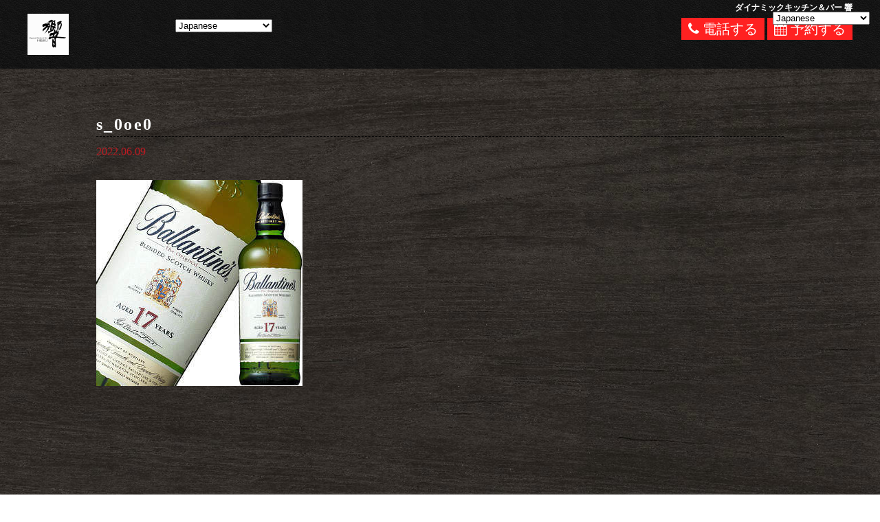

--- FILE ---
content_type: text/html; charset=UTF-8
request_url: https://hibiki.dynac-japan.com/s_0oe0/
body_size: 11937
content:
<!DOCTYPE HTML>
<html lang="ja" prefix="og: http://ogp.me/ns#">
<head>
<!-- googleanalytics -->
<!-- googleanalyticsここまで -->
	<meta charset="UTF-8">
	<meta name="thumbnail" content="" />
	<title>s_0oe0</title>
	<meta name="viewport" content="width=device-width,initial-scale=1.0">

	<link href="https://fonts.googleapis.com/css?family=Open+Sans" rel="stylesheet">
	<link rel="stylesheet" type="text/css" href="https://hibiki.dynac-japan.com/wp-content/themes/yakiniku/style.css">
	<link rel="stylesheet" type="text/css" href="https://hibiki.dynac-japan.com/wp-content/themes/yakiniku/cave1/library/css/reset.css">
	<link rel="stylesheet" type="text/css" href="https://hibiki.dynac-japan.com/wp-content/themes/yakiniku/base.css">
	<link rel="stylesheet" type="text/css" href="https://hibiki.dynac-japan.com/wp-content/themes/yakiniku/cave1/library/css/common.css">
	<link rel="stylesheet" type="text/css" href="https://maxcdn.bootstrapcdn.com/font-awesome/4.7.0/css/font-awesome.min.css">
	<link rel="stylesheet" media="screen and (max-width: 1200px)" type="text/css" href="https://hibiki.dynac-japan.com/wp-content/themes/yakiniku/tb.css" />
	<link rel="stylesheet" type="text/css" media="screen and (max-width: 767px)" href="https://hibiki.dynac-japan.com/wp-content/themes/yakiniku/sp.css" />
	<link rel="stylesheet" type="text/css" href="https://hibiki.dynac-japan.com/wp-content/themes/yakiniku/cave1/library/js/colorbox/colorbox.css" />
	<link rel="stylesheet" type="text/css"  href="https://hibiki.dynac-japan.com/wp-content/themes/yakiniku/cave1/library/css/slick-theme.css"/>
	<link rel="stylesheet" type="text/css"  href="https://hibiki.dynac-japan.com/wp-content/themes/yakiniku/cave1/library/css/slick.css"/>
	<link rel="stylesheet" type="text/css"  href="https://hibiki.dynac-japan.com/wp-content/themes/yakiniku/cave1/library/css/jquery.bxslider.css"/>
	<script type="text/javascript" src="//ajax.googleapis.com/ajax/libs/jquery/1.11.0/jquery.min.js"></script>

	<!-- swiper -->
	<link rel="stylesheet" href="https://unpkg.com/swiper@8/swiper-bundle.min.css"/>
	<script src="https://unpkg.com/swiper@8/swiper-bundle.min.js"></script>
	 <!--[if lt IE 9]>
	<script type="text/javascript" src="https://hibiki.dynac-japan.com/wp-content/themes/yakiniku/cave1/library/js/html5shiv.js"></script>
	<script src="https://css3-mediaqueries-js.googlecode.com/svn/trunk/css3-mediaqueries.js"></script>
	<![endif]-->
	<script src="//code.jquery.com/ui/1.9.2/jquery-ui.js"></script>
	<script src="https://hibiki.dynac-japan.com/wp-content/themes/yakiniku/cave1/library/js/jquery.bxslider.js"></script>
	<script src="https://hibiki.dynac-japan.com/wp-content/themes/yakiniku/cave1/library/js/colorbox/jquery.colorbox.js"></script>
	<script src="https://hibiki.dynac-japan.com/wp-content/themes/yakiniku/cave1/library/js/jquery.tile.min.js"></script>
	<script src="https://hibiki.dynac-japan.com/wp-content/themes/yakiniku/cave1/library/js/jquery.simplyscroll.js"></script>
	<script src="https://hibiki.dynac-japan.com/wp-content/themes/yakiniku/cave1/library/js/jquery.rwdImageMaps.js"></script>
	<script src="https://hibiki.dynac-japan.com/wp-content/themes/yakiniku/cave1/library/js/jquery.pages.js"></script>
	<script src="https://hibiki.dynac-japan.com/wp-content/themes/yakiniku/cave1/library/js/touchevent.js"></script>
	<script src="https://hibiki.dynac-japan.com/wp-content/themes/yakiniku/cave1/library/js/slick.min.js"></script>

<!-- google font -->
<link href="https://fonts.googleapis.com/css?family=Noto+Sans+JP:400,700&display=swap&subset=japanese" rel="stylesheet">
<link href="https://fonts.googleapis.com/css?family=M+PLUS+Rounded+1c:400,700&display=swap&subset=japanese" rel="stylesheet">

<!-- favicon -->
<link rel="icon" type="image/png" href="https://hibiki.dynac-japan.com/wp-content/uploads/2022/04/favicom.png">
<link rel="apple-touch-icon" sizes="180x180" href="https://hibiki.dynac-japan.com/wp-content/uploads/2022/04/favicom.png">

<!-- tag -->
<script type="text/javascript" id="" src="https://static.cmosite.com/dmp/cx-tracking.js"></script>
<script async src="https://www.googletagmanager.com/gtag/js?id=AW-768490382"></script>
<script>
  window.dataLayer = window.dataLayer || [];
  function gtag(){dataLayer.push(arguments);}
  gtag('js', new Date());
  /* <![CDATA[ */
  var cX = cX || {}; cX.callQueue = cX.callQueue || [];
  cX.callQueue.push(['getUserSegmentIds', {
	 persistedQueryId: 'c761e51e2454ca6124666a3d4652d47b60071354',
	 callback: function(segments) {
		gtag('event', 'page_view', {
		  'send_to': 'AW-768490382',
		  'custom_param': segments,
		  'aw_remarketing_only': true
		});
	 }
  }]);
  /* ]]> */
  gtag('config', 'AW-768490382');
</script>


<script type="text/javascript" language="javascript">
/* <![CDATA[ */
var cX = cX || {}; cX.callQueue = cX.callQueue || [];
var cxSegments;
var yahoo_retargeting_id = 'MAX1O5JEJN';
var yahoo_retargeting_label = '';
var yahoo_retargeting_page_type = 'Cxense';
var yahoo_retargeting_items = [{item_id: '', category_id: '', price: '', quantity: ''}];
var persistedId = 'c761e51e2454ca6124666a3d4652d47b60071354';
cX.callQueue.push(['invoke', function() {
  window.cxSegments = cX.getUserSegmentIds({ persistedQueryId: persistedId });
  window.yahoo_retargeting_label = window.cxSegments.slice(0,7).toString();
}]);
cX.callQueue.push(['loadScript', 'https://b92.yahoo.co.jp/js/s_retargeting.js']);
/* ]]> */
</script>

		<!-- All in One SEO 4.9.3 - aioseo.com -->
	<meta name="robots" content="max-image-preview:large" />
	<meta name="author" content="cscbs"/>
	<meta name="google-site-verification" content="2Cf2O2bYgMKzvV5cfDat_0qhUi9mdCe7-BroxsKwIXc" />
	<link rel="canonical" href="https://hibiki.dynac-japan.com/s_0oe0/" />
	<meta name="generator" content="All in One SEO (AIOSEO) 4.9.3" />

		<!-- Global site tag (gtag.js) - Google Analytics -->
<script async src="https://www.googletagmanager.com/gtag/js?id=UA-120912066-26"></script>
<script>
 window.dataLayer = window.dataLayer || [];
 function gtag(){dataLayer.push(arguments);}
 gtag('js', new Date());

 gtag('config', 'UA-120912066-26');
 gtag('config', 'G-1M5T7RHN43');

</script>
		<meta property="og:locale" content="ja_JP" />
		<meta property="og:site_name" content="ダイナミックキッチン＆バー 響 |" />
		<meta property="og:type" content="article" />
		<meta property="og:title" content="s_0oe0 | ダイナミックキッチン＆バー 響" />
		<meta property="og:url" content="https://hibiki.dynac-japan.com/s_0oe0/" />
		<meta property="article:published_time" content="2022-06-09T02:23:30+00:00" />
		<meta property="article:modified_time" content="2022-06-09T02:23:30+00:00" />
		<meta name="twitter:card" content="summary" />
		<meta name="twitter:title" content="s_0oe0 | ダイナミックキッチン＆バー 響" />
		<script type="application/ld+json" class="aioseo-schema">
			{"@context":"https:\/\/schema.org","@graph":[{"@type":"BreadcrumbList","@id":"https:\/\/hibiki.dynac-japan.com\/s_0oe0\/#breadcrumblist","itemListElement":[{"@type":"ListItem","@id":"https:\/\/hibiki.dynac-japan.com#listItem","position":1,"name":"\u30db\u30fc\u30e0","item":"https:\/\/hibiki.dynac-japan.com","nextItem":{"@type":"ListItem","@id":"https:\/\/hibiki.dynac-japan.com\/s_0oe0\/#listItem","name":"s_0oe0"}},{"@type":"ListItem","@id":"https:\/\/hibiki.dynac-japan.com\/s_0oe0\/#listItem","position":2,"name":"s_0oe0","previousItem":{"@type":"ListItem","@id":"https:\/\/hibiki.dynac-japan.com#listItem","name":"\u30db\u30fc\u30e0"}}]},{"@type":"ItemPage","@id":"https:\/\/hibiki.dynac-japan.com\/s_0oe0\/#itempage","url":"https:\/\/hibiki.dynac-japan.com\/s_0oe0\/","name":"s_0oe0 | \u30c0\u30a4\u30ca\u30df\u30c3\u30af\u30ad\u30c3\u30c1\u30f3\uff06\u30d0\u30fc \u97ff","inLanguage":"ja","isPartOf":{"@id":"https:\/\/hibiki.dynac-japan.com\/#website"},"breadcrumb":{"@id":"https:\/\/hibiki.dynac-japan.com\/s_0oe0\/#breadcrumblist"},"author":{"@id":"https:\/\/hibiki.dynac-japan.com\/author\/cscbs\/#author"},"creator":{"@id":"https:\/\/hibiki.dynac-japan.com\/author\/cscbs\/#author"},"datePublished":"2022-06-09T11:23:30+09:00","dateModified":"2022-06-09T11:23:30+09:00"},{"@type":"Organization","@id":"https:\/\/hibiki.dynac-japan.com\/#organization","name":"\u30c0\u30a4\u30ca\u30df\u30c3\u30af\u30ad\u30c3\u30c1\u30f3\uff06\u30d0\u30fc \u97ff","url":"https:\/\/hibiki.dynac-japan.com\/"},{"@type":"Person","@id":"https:\/\/hibiki.dynac-japan.com\/author\/cscbs\/#author","url":"https:\/\/hibiki.dynac-japan.com\/author\/cscbs\/","name":"cscbs","image":{"@type":"ImageObject","@id":"https:\/\/hibiki.dynac-japan.com\/s_0oe0\/#authorImage","url":"https:\/\/secure.gravatar.com\/avatar\/7b6a926bf1eff812e01f8063dcfa06b2f60f74197bba00b44740785ec58c8c42?s=96&d=mm&r=g","width":96,"height":96,"caption":"cscbs"}},{"@type":"WebSite","@id":"https:\/\/hibiki.dynac-japan.com\/#website","url":"https:\/\/hibiki.dynac-japan.com\/","name":"\u30c0\u30a4\u30ca\u30df\u30c3\u30af\u30ad\u30c3\u30c1\u30f3\uff06\u30d0\u30fc \u97ff","inLanguage":"ja","publisher":{"@id":"https:\/\/hibiki.dynac-japan.com\/#organization"}}]}
		</script>
		<!-- All in One SEO -->

<meta name="uri-translation" content="on" />
<!-- Google Tag Manager for WordPress by gtm4wp.com -->
<script data-cfasync="false" data-pagespeed-no-defer>
	var gtm4wp_datalayer_name = "dataLayer";
	var dataLayer = dataLayer || [];
</script>
<!-- End Google Tag Manager for WordPress by gtm4wp.com --><link rel="alternate" type="application/rss+xml" title="ダイナミックキッチン＆バー 響 &raquo; s_0oe0 のコメントのフィード" href="https://hibiki.dynac-japan.com/feed/?attachment_id=634" />
<style id='wp-img-auto-sizes-contain-inline-css' type='text/css'>
img:is([sizes=auto i],[sizes^="auto," i]){contain-intrinsic-size:3000px 1500px}
/*# sourceURL=wp-img-auto-sizes-contain-inline-css */
</style>
<style id='wp-emoji-styles-inline-css' type='text/css'>

	img.wp-smiley, img.emoji {
		display: inline !important;
		border: none !important;
		box-shadow: none !important;
		height: 1em !important;
		width: 1em !important;
		margin: 0 0.07em !important;
		vertical-align: -0.1em !important;
		background: none !important;
		padding: 0 !important;
	}
/*# sourceURL=wp-emoji-styles-inline-css */
</style>
<style id='wp-block-library-inline-css' type='text/css'>
:root{--wp-block-synced-color:#7a00df;--wp-block-synced-color--rgb:122,0,223;--wp-bound-block-color:var(--wp-block-synced-color);--wp-editor-canvas-background:#ddd;--wp-admin-theme-color:#007cba;--wp-admin-theme-color--rgb:0,124,186;--wp-admin-theme-color-darker-10:#006ba1;--wp-admin-theme-color-darker-10--rgb:0,107,160.5;--wp-admin-theme-color-darker-20:#005a87;--wp-admin-theme-color-darker-20--rgb:0,90,135;--wp-admin-border-width-focus:2px}@media (min-resolution:192dpi){:root{--wp-admin-border-width-focus:1.5px}}.wp-element-button{cursor:pointer}:root .has-very-light-gray-background-color{background-color:#eee}:root .has-very-dark-gray-background-color{background-color:#313131}:root .has-very-light-gray-color{color:#eee}:root .has-very-dark-gray-color{color:#313131}:root .has-vivid-green-cyan-to-vivid-cyan-blue-gradient-background{background:linear-gradient(135deg,#00d084,#0693e3)}:root .has-purple-crush-gradient-background{background:linear-gradient(135deg,#34e2e4,#4721fb 50%,#ab1dfe)}:root .has-hazy-dawn-gradient-background{background:linear-gradient(135deg,#faaca8,#dad0ec)}:root .has-subdued-olive-gradient-background{background:linear-gradient(135deg,#fafae1,#67a671)}:root .has-atomic-cream-gradient-background{background:linear-gradient(135deg,#fdd79a,#004a59)}:root .has-nightshade-gradient-background{background:linear-gradient(135deg,#330968,#31cdcf)}:root .has-midnight-gradient-background{background:linear-gradient(135deg,#020381,#2874fc)}:root{--wp--preset--font-size--normal:16px;--wp--preset--font-size--huge:42px}.has-regular-font-size{font-size:1em}.has-larger-font-size{font-size:2.625em}.has-normal-font-size{font-size:var(--wp--preset--font-size--normal)}.has-huge-font-size{font-size:var(--wp--preset--font-size--huge)}.has-text-align-center{text-align:center}.has-text-align-left{text-align:left}.has-text-align-right{text-align:right}.has-fit-text{white-space:nowrap!important}#end-resizable-editor-section{display:none}.aligncenter{clear:both}.items-justified-left{justify-content:flex-start}.items-justified-center{justify-content:center}.items-justified-right{justify-content:flex-end}.items-justified-space-between{justify-content:space-between}.screen-reader-text{border:0;clip-path:inset(50%);height:1px;margin:-1px;overflow:hidden;padding:0;position:absolute;width:1px;word-wrap:normal!important}.screen-reader-text:focus{background-color:#ddd;clip-path:none;color:#444;display:block;font-size:1em;height:auto;left:5px;line-height:normal;padding:15px 23px 14px;text-decoration:none;top:5px;width:auto;z-index:100000}html :where(.has-border-color){border-style:solid}html :where([style*=border-top-color]){border-top-style:solid}html :where([style*=border-right-color]){border-right-style:solid}html :where([style*=border-bottom-color]){border-bottom-style:solid}html :where([style*=border-left-color]){border-left-style:solid}html :where([style*=border-width]){border-style:solid}html :where([style*=border-top-width]){border-top-style:solid}html :where([style*=border-right-width]){border-right-style:solid}html :where([style*=border-bottom-width]){border-bottom-style:solid}html :where([style*=border-left-width]){border-left-style:solid}html :where(img[class*=wp-image-]){height:auto;max-width:100%}:where(figure){margin:0 0 1em}html :where(.is-position-sticky){--wp-admin--admin-bar--position-offset:var(--wp-admin--admin-bar--height,0px)}@media screen and (max-width:600px){html :where(.is-position-sticky){--wp-admin--admin-bar--position-offset:0px}}

/*# sourceURL=wp-block-library-inline-css */
</style><style id='global-styles-inline-css' type='text/css'>
:root{--wp--preset--aspect-ratio--square: 1;--wp--preset--aspect-ratio--4-3: 4/3;--wp--preset--aspect-ratio--3-4: 3/4;--wp--preset--aspect-ratio--3-2: 3/2;--wp--preset--aspect-ratio--2-3: 2/3;--wp--preset--aspect-ratio--16-9: 16/9;--wp--preset--aspect-ratio--9-16: 9/16;--wp--preset--color--black: #000000;--wp--preset--color--cyan-bluish-gray: #abb8c3;--wp--preset--color--white: #ffffff;--wp--preset--color--pale-pink: #f78da7;--wp--preset--color--vivid-red: #cf2e2e;--wp--preset--color--luminous-vivid-orange: #ff6900;--wp--preset--color--luminous-vivid-amber: #fcb900;--wp--preset--color--light-green-cyan: #7bdcb5;--wp--preset--color--vivid-green-cyan: #00d084;--wp--preset--color--pale-cyan-blue: #8ed1fc;--wp--preset--color--vivid-cyan-blue: #0693e3;--wp--preset--color--vivid-purple: #9b51e0;--wp--preset--gradient--vivid-cyan-blue-to-vivid-purple: linear-gradient(135deg,rgb(6,147,227) 0%,rgb(155,81,224) 100%);--wp--preset--gradient--light-green-cyan-to-vivid-green-cyan: linear-gradient(135deg,rgb(122,220,180) 0%,rgb(0,208,130) 100%);--wp--preset--gradient--luminous-vivid-amber-to-luminous-vivid-orange: linear-gradient(135deg,rgb(252,185,0) 0%,rgb(255,105,0) 100%);--wp--preset--gradient--luminous-vivid-orange-to-vivid-red: linear-gradient(135deg,rgb(255,105,0) 0%,rgb(207,46,46) 100%);--wp--preset--gradient--very-light-gray-to-cyan-bluish-gray: linear-gradient(135deg,rgb(238,238,238) 0%,rgb(169,184,195) 100%);--wp--preset--gradient--cool-to-warm-spectrum: linear-gradient(135deg,rgb(74,234,220) 0%,rgb(151,120,209) 20%,rgb(207,42,186) 40%,rgb(238,44,130) 60%,rgb(251,105,98) 80%,rgb(254,248,76) 100%);--wp--preset--gradient--blush-light-purple: linear-gradient(135deg,rgb(255,206,236) 0%,rgb(152,150,240) 100%);--wp--preset--gradient--blush-bordeaux: linear-gradient(135deg,rgb(254,205,165) 0%,rgb(254,45,45) 50%,rgb(107,0,62) 100%);--wp--preset--gradient--luminous-dusk: linear-gradient(135deg,rgb(255,203,112) 0%,rgb(199,81,192) 50%,rgb(65,88,208) 100%);--wp--preset--gradient--pale-ocean: linear-gradient(135deg,rgb(255,245,203) 0%,rgb(182,227,212) 50%,rgb(51,167,181) 100%);--wp--preset--gradient--electric-grass: linear-gradient(135deg,rgb(202,248,128) 0%,rgb(113,206,126) 100%);--wp--preset--gradient--midnight: linear-gradient(135deg,rgb(2,3,129) 0%,rgb(40,116,252) 100%);--wp--preset--font-size--small: 13px;--wp--preset--font-size--medium: 20px;--wp--preset--font-size--large: 36px;--wp--preset--font-size--x-large: 42px;--wp--preset--spacing--20: 0.44rem;--wp--preset--spacing--30: 0.67rem;--wp--preset--spacing--40: 1rem;--wp--preset--spacing--50: 1.5rem;--wp--preset--spacing--60: 2.25rem;--wp--preset--spacing--70: 3.38rem;--wp--preset--spacing--80: 5.06rem;--wp--preset--shadow--natural: 6px 6px 9px rgba(0, 0, 0, 0.2);--wp--preset--shadow--deep: 12px 12px 50px rgba(0, 0, 0, 0.4);--wp--preset--shadow--sharp: 6px 6px 0px rgba(0, 0, 0, 0.2);--wp--preset--shadow--outlined: 6px 6px 0px -3px rgb(255, 255, 255), 6px 6px rgb(0, 0, 0);--wp--preset--shadow--crisp: 6px 6px 0px rgb(0, 0, 0);}:where(.is-layout-flex){gap: 0.5em;}:where(.is-layout-grid){gap: 0.5em;}body .is-layout-flex{display: flex;}.is-layout-flex{flex-wrap: wrap;align-items: center;}.is-layout-flex > :is(*, div){margin: 0;}body .is-layout-grid{display: grid;}.is-layout-grid > :is(*, div){margin: 0;}:where(.wp-block-columns.is-layout-flex){gap: 2em;}:where(.wp-block-columns.is-layout-grid){gap: 2em;}:where(.wp-block-post-template.is-layout-flex){gap: 1.25em;}:where(.wp-block-post-template.is-layout-grid){gap: 1.25em;}.has-black-color{color: var(--wp--preset--color--black) !important;}.has-cyan-bluish-gray-color{color: var(--wp--preset--color--cyan-bluish-gray) !important;}.has-white-color{color: var(--wp--preset--color--white) !important;}.has-pale-pink-color{color: var(--wp--preset--color--pale-pink) !important;}.has-vivid-red-color{color: var(--wp--preset--color--vivid-red) !important;}.has-luminous-vivid-orange-color{color: var(--wp--preset--color--luminous-vivid-orange) !important;}.has-luminous-vivid-amber-color{color: var(--wp--preset--color--luminous-vivid-amber) !important;}.has-light-green-cyan-color{color: var(--wp--preset--color--light-green-cyan) !important;}.has-vivid-green-cyan-color{color: var(--wp--preset--color--vivid-green-cyan) !important;}.has-pale-cyan-blue-color{color: var(--wp--preset--color--pale-cyan-blue) !important;}.has-vivid-cyan-blue-color{color: var(--wp--preset--color--vivid-cyan-blue) !important;}.has-vivid-purple-color{color: var(--wp--preset--color--vivid-purple) !important;}.has-black-background-color{background-color: var(--wp--preset--color--black) !important;}.has-cyan-bluish-gray-background-color{background-color: var(--wp--preset--color--cyan-bluish-gray) !important;}.has-white-background-color{background-color: var(--wp--preset--color--white) !important;}.has-pale-pink-background-color{background-color: var(--wp--preset--color--pale-pink) !important;}.has-vivid-red-background-color{background-color: var(--wp--preset--color--vivid-red) !important;}.has-luminous-vivid-orange-background-color{background-color: var(--wp--preset--color--luminous-vivid-orange) !important;}.has-luminous-vivid-amber-background-color{background-color: var(--wp--preset--color--luminous-vivid-amber) !important;}.has-light-green-cyan-background-color{background-color: var(--wp--preset--color--light-green-cyan) !important;}.has-vivid-green-cyan-background-color{background-color: var(--wp--preset--color--vivid-green-cyan) !important;}.has-pale-cyan-blue-background-color{background-color: var(--wp--preset--color--pale-cyan-blue) !important;}.has-vivid-cyan-blue-background-color{background-color: var(--wp--preset--color--vivid-cyan-blue) !important;}.has-vivid-purple-background-color{background-color: var(--wp--preset--color--vivid-purple) !important;}.has-black-border-color{border-color: var(--wp--preset--color--black) !important;}.has-cyan-bluish-gray-border-color{border-color: var(--wp--preset--color--cyan-bluish-gray) !important;}.has-white-border-color{border-color: var(--wp--preset--color--white) !important;}.has-pale-pink-border-color{border-color: var(--wp--preset--color--pale-pink) !important;}.has-vivid-red-border-color{border-color: var(--wp--preset--color--vivid-red) !important;}.has-luminous-vivid-orange-border-color{border-color: var(--wp--preset--color--luminous-vivid-orange) !important;}.has-luminous-vivid-amber-border-color{border-color: var(--wp--preset--color--luminous-vivid-amber) !important;}.has-light-green-cyan-border-color{border-color: var(--wp--preset--color--light-green-cyan) !important;}.has-vivid-green-cyan-border-color{border-color: var(--wp--preset--color--vivid-green-cyan) !important;}.has-pale-cyan-blue-border-color{border-color: var(--wp--preset--color--pale-cyan-blue) !important;}.has-vivid-cyan-blue-border-color{border-color: var(--wp--preset--color--vivid-cyan-blue) !important;}.has-vivid-purple-border-color{border-color: var(--wp--preset--color--vivid-purple) !important;}.has-vivid-cyan-blue-to-vivid-purple-gradient-background{background: var(--wp--preset--gradient--vivid-cyan-blue-to-vivid-purple) !important;}.has-light-green-cyan-to-vivid-green-cyan-gradient-background{background: var(--wp--preset--gradient--light-green-cyan-to-vivid-green-cyan) !important;}.has-luminous-vivid-amber-to-luminous-vivid-orange-gradient-background{background: var(--wp--preset--gradient--luminous-vivid-amber-to-luminous-vivid-orange) !important;}.has-luminous-vivid-orange-to-vivid-red-gradient-background{background: var(--wp--preset--gradient--luminous-vivid-orange-to-vivid-red) !important;}.has-very-light-gray-to-cyan-bluish-gray-gradient-background{background: var(--wp--preset--gradient--very-light-gray-to-cyan-bluish-gray) !important;}.has-cool-to-warm-spectrum-gradient-background{background: var(--wp--preset--gradient--cool-to-warm-spectrum) !important;}.has-blush-light-purple-gradient-background{background: var(--wp--preset--gradient--blush-light-purple) !important;}.has-blush-bordeaux-gradient-background{background: var(--wp--preset--gradient--blush-bordeaux) !important;}.has-luminous-dusk-gradient-background{background: var(--wp--preset--gradient--luminous-dusk) !important;}.has-pale-ocean-gradient-background{background: var(--wp--preset--gradient--pale-ocean) !important;}.has-electric-grass-gradient-background{background: var(--wp--preset--gradient--electric-grass) !important;}.has-midnight-gradient-background{background: var(--wp--preset--gradient--midnight) !important;}.has-small-font-size{font-size: var(--wp--preset--font-size--small) !important;}.has-medium-font-size{font-size: var(--wp--preset--font-size--medium) !important;}.has-large-font-size{font-size: var(--wp--preset--font-size--large) !important;}.has-x-large-font-size{font-size: var(--wp--preset--font-size--x-large) !important;}
/*# sourceURL=global-styles-inline-css */
</style>

<style id='classic-theme-styles-inline-css' type='text/css'>
/*! This file is auto-generated */
.wp-block-button__link{color:#fff;background-color:#32373c;border-radius:9999px;box-shadow:none;text-decoration:none;padding:calc(.667em + 2px) calc(1.333em + 2px);font-size:1.125em}.wp-block-file__button{background:#32373c;color:#fff;text-decoration:none}
/*# sourceURL=/wp-includes/css/classic-themes.min.css */
</style>
<script type="text/javascript" src="https://hibiki.dynac-japan.com/wp-includes/js/jquery/jquery.min.js?ver=3.7.1" id="jquery-core-js"></script>
<script type="text/javascript" src="https://hibiki.dynac-japan.com/wp-includes/js/jquery/jquery-migrate.min.js?ver=3.4.1" id="jquery-migrate-js"></script>
<link rel="https://api.w.org/" href="https://hibiki.dynac-japan.com/wp-json/" /><link rel="alternate" title="JSON" type="application/json" href="https://hibiki.dynac-japan.com/wp-json/wp/v2/media/634" /><link rel="EditURI" type="application/rsd+xml" title="RSD" href="https://hibiki.dynac-japan.com/xmlrpc.php?rsd" />
<meta name="generator" content="WordPress 6.9" />
<link rel='shortlink' href='https://hibiki.dynac-japan.com/?p=634' />

<!-- Google Tag Manager for WordPress by gtm4wp.com -->
<!-- GTM Container placement set to footer -->
<script data-cfasync="false" data-pagespeed-no-defer type="text/javascript">
	var dataLayer_content = {"pagePostType":"attachment","pagePostType2":"single-attachment","pagePostAuthor":"cscbs"};
	dataLayer.push( dataLayer_content );
</script>
<script data-cfasync="false" data-pagespeed-no-defer type="text/javascript">
(function(w,d,s,l,i){w[l]=w[l]||[];w[l].push({'gtm.start':
new Date().getTime(),event:'gtm.js'});var f=d.getElementsByTagName(s)[0],
j=d.createElement(s),dl=l!='dataLayer'?'&l='+l:'';j.async=true;j.src=
'//www.googletagmanager.com/gtm.js?id='+i+dl;f.parentNode.insertBefore(j,f);
})(window,document,'script','dataLayer','GTM-M8B6WHF');
</script>
<!-- End Google Tag Manager for WordPress by gtm4wp.com -->		<style type="text/css" id="wp-custom-css">
			/* ↓ボタンの色と大きさ */

#footer-btn .reserv_btn, .tel .reserv_btn, #reservearea .reserv_btn {
    background: #ff2121;
    /* border: 1px solid #e39521; */
}

.tel .reserv_btn {
    font-size: 20px;
}		</style>
		


<PageMap>
<DataObject type="thumbnail">
  <Attribute name="src" value=""/>
  <Attribute name="width" value="100"/>
  <Attribute name="height" value="130"/>
</DataObject>
</PageMap>



<!-- sitepolicy -->
<!-- sitepolicyここまで -->

</head>

<style>
body {
	 background:url('https://hibiki.dynac-japan.com/wp-content/uploads/2022/07/p0495_l2-e1649903643619.jpg'); background-size: cover;color: white;font-family: '游明朝体', 'Yu Mincho', 'YuMincho', 'ヒラギノ明朝 Pro W3', 'Hiragino Mincho Pro', 'ＭＳ Ｐ明朝', 'MS PMincho', serif;}
</style>
<body data-rsssl=1 https://hibiki.dynac-japan.com/wp-content/uploads/2022/07/p0495_l2-e1649903643619.jpg id="post_page" class="single" itemschope="itemscope" itemtype="http://schema.org/WebPage">


<!-- LPsp条件分岐 -->
<!-- LPsp条件分岐ここまで -->

<!-- 	LP用ヘッダー -->
<!-- 	LP用ヘッダーここまで -->


 <div id="nav-wrap2">
	<div id="nav-wrap">
    	  <a class="menu-phone" href="tel:050-3199-1675" onclick="gtag('event', 'phone-number-tap', {'event_category': 'smartphone','event_label': 'main','value': '1'});">
		  <i class="fa fa-phone" aria-hidden="true"></i>
		  <p>電話</p>
	  </a>
	  <a class="menu-map" href="#map">
		  <i class="fa fa-map-marker" aria-hidden="true"></i>
		  <p>地図</p>
	 </a>
	  <a class="menu-trigger">
		<span></span>
		<span></span>
		<span></span>
		  <p>MENU</p>
	  </a>
	 	 <div class="splogo"><a href="https://hibiki.dynac-japan.com"><img class="nav_logo" src="https://hibiki.dynac-japan.com/wp-content/uploads/2022/04/P039200283_480.jpg"></a></div>
	 <a href="https://hibiki.dynac-japan.com"><h1 class="headname">ダイナミックキッチン＆バー 響</h1></a>
	 <div id="nav" itemscope itemtype="http://schema.org/ViewAction">
		 <div class="tel">
		<a href="#reservearea" class="reserv_btn pc_v"><i class="fa fa-phone" aria-hidden="true"></i> 電話する</a>
		<a href="https://www.clbdynac.com/#/redirect/X83eyQ5wX946YzpgGERi/" class="reserv_btn" onclick="gtag('event', 'click', {'event_category': 'weblink','event_label': 'reserve','value': '1'});"><i class="fa fa-calendar" aria-hidden="true"></i> 予約する</a>
	  </div>
		<ul>
		<li style="position:relative;" class="menu-item menu-item-gtranslate gt-menu-79095"></li>		</ul>
	 </div>
	  <!-- /.tel -->
	 </div>

  </div>
 
<!-- mainv_bg -->
	<div id="mainv_blank">
		<div class="page_mainv_no" ></div>
	</div>
<!-- /#mainv_bg -->

		


<section id="single_contents" class="w1000">
<h2>s_0oe0</h2>
<p class="post_time">2022.06.09</p>
<div><p class="attachment"><a href='https://hibiki.dynac-japan.com/wp-content/uploads/2022/06/s_0oe0.jpg'><img fetchpriority="high" decoding="async" width="300" height="300" src="https://hibiki.dynac-japan.com/wp-content/uploads/2022/06/s_0oe0.jpg" class="attachment-medium size-medium" alt="" srcset="https://hibiki.dynac-japan.com/wp-content/uploads/2022/06/s_0oe0.jpg 300w, https://hibiki.dynac-japan.com/wp-content/uploads/2022/06/s_0oe0-150x150.jpg 150w, https://hibiki.dynac-japan.com/wp-content/uploads/2022/06/s_0oe0-214x214.jpg 214w, https://hibiki.dynac-japan.com/wp-content/uploads/2022/06/s_0oe0-158x158.jpg 158w" sizes="(max-width: 300px) 100vw, 300px" /></a></p>
</div>
 
</section>




<a name="reservearea"></a>
<section id="reservearea">
 <div class="clearfix container">
    <div class="left">
      <p class="black">お問い合わせご予約はこちら</p>
      <p class="telno pc_v black">050-3199-1675</p>
      <p class="sp_v"><a href="tel:050-3199-1675>" class="reserv_btn" onclick="gtag('event', 'phone-number-tap', {'event_category': 'smartphone','event_label': 'main','value': '1'});">050-3199-1675</a></p>
    </div>

	<div class="right">
		<p class="black">ネット予約は24時間受付</p>
		<p><a href="https://www.clbdynac.com/#/redirect/X83eyQ5wX946YzpgGERi/" class="reserv_btn" onclick="gtag('event', 'click', {'event_category': 'weblink','event_label': 'reserve','value': '1'});">予約する</a></p>
	</div>

  </div>
</section>

    
 </section>


	
  <section id="shopinfo">

<h2 class="white">店舗情報</h2>
    <h3>ダイナミックキッチン＆バー 響</h3>
    <dl class="clearfix">
      <dt>住所</dt><dd>〒135-8631<br />
東京都港区台場2ー3ー3 サントリーワールドヘッドクォーターズ内</dd>
      <dt>アクセス</dt><dd></dd>
      <dt>電話番号</dt><dd><a href="050-3199-1675" class="white" onclick="gtag('event', 'phone-number-tap', {'event_category': 'smartphone','event_label': 'main','value': '1'});">050-3199-1675</a></dd>
      <dt>営業時間</dt><dd></dd>
          </dl>
		<dl class="card">
		    <dt>決済方法</dt>
		    <dd>
																    </dl>
	</section>

 <div id="map">
   <iframe src="" frameborder="0" style="border:0" allowfullscreen></iframe>  </div>
   
<section id="shopinfo">


 <!-- /#access -->

    <div class="links">
	<ul>
		    	    	    			    </ul>
        <ul>
          <li><a href="https://www.instagram.com/hibiki_shinagawa_dynac/" target="_blank" class="p-opa" onclick="ga('send','pageview','/tabelog');"><img src="https://hibiki.dynac-japan.com/wp-content/uploads/2022/04/IG_Glyph_Fill.png" alt=""></a></li>
          <li><a href="https://lin.ee/bZcCP0r" target="_blank" class="p-opa" onclick="ga('send','pageview','/retty');"><img src="https://hibiki.dynac-japan.com/wp-content/uploads/2022/04/LINE_Brand_icon.png" alt=""></a></li>
        </ul>
    </div>
 <div class="shop_lists">
<ul class="shop-list">
</ul>
</div>
 </section>
 <!-- /#shopinfo --> <!-- /#shopinfo -->



<p id="copy2"><a href="https://hibiki.dynac-japan.com/sitepolicy">サイトポリシー</a><br>&copy; Copyright ダイナミックキッチン＆バー 響. All rights reserved.
</p>
<footer id="footer" >
<div id="footer-menu">
<ul class="main-navi">
  </ul>
</div>
<div id="footer-bk">


	<div id="footer-info">
		<p id="privacypolicy"><a href="https://hibiki.dynac-japan.com/sitepolicy">サイトポリシー</a></p>
		<p id="copy">&copy; Copyright ダイナミックキッチン＆バー 響. All rights reserved.</p>
	</div>
</div>


<!-- 百系（旧仕様）テーマ共通 -->

<div class="spbtn2">
  <!-- 自由枠1 -->
    <div class="spbtn_4">
      <a href="https://www.instagram.com/hibiki_shinagawa_dynac/"  onclick="gtag('event', 'click', {'event_category': 'weblink', 'event_label': 'other1', 'value': 1});">
        <img src="https://hibiki.dynac-japan.com/wp-content/uploads/2022/04/IG_Glyph_Fill.png" alt="">
        <p>Instagram</p>
      </a>
    </div>
  
  <!-- 自由枠2 -->
    <div class="spbtn_4">
      <a href="https://www.clbdynac.com/#/redirect/X83eyQ5wX946YzpgGERi/" target="_blank" rel="noopener noreferrer" onclick="gtag('event', 'click', {'event_category': 'weblink', 'event_label': 'other2', 'value': 1});">
        <img src="https://hibiki.dynac-japan.com/wp-content/uploads/2022/04/1-removebg-preview.png" alt="">
        <p>WEB予約</p>
      </a>
    </div>
  
  <!-- 電話 or Instagram -->
    <div class="spbtn_4">
      <a href="https://lin.ee/bZcCP0r"  onclick="gtag('event', 'phone-number-tap', {'event_category': 'smartphone','event_label': 'main','value': '1'});">
        <img src="https://hibiki.dynac-japan.com/wp-content/uploads/2022/04/LINE_Brand_icon.png" alt="">
        <p>LINE</p>
      </a>
    </div>
  
  </div>


</footer>

</div><!-- #body-in -->
<script type="speculationrules">
{"prefetch":[{"source":"document","where":{"and":[{"href_matches":"/*"},{"not":{"href_matches":["/wp-*.php","/wp-admin/*","/wp-content/uploads/*","/wp-content/*","/wp-content/plugins/*","/wp-content/themes/yakiniku/*","/*\\?(.+)"]}},{"not":{"selector_matches":"a[rel~=\"nofollow\"]"}},{"not":{"selector_matches":".no-prefetch, .no-prefetch a"}}]},"eagerness":"conservative"}]}
</script>
<div class="gtranslate_wrapper" id="gt-wrapper-53887034"></div>
<!-- GTM Container placement set to footer -->
<!-- Google Tag Manager (noscript) -->
				<noscript><iframe src="https://www.googletagmanager.com/ns.html?id=GTM-M8B6WHF" height="0" width="0" style="display:none;visibility:hidden" aria-hidden="true"></iframe></noscript>
<!-- End Google Tag Manager (noscript) --><script src="https://apis.google.com/js/platform.js" async defer>
  {lang: 'ja'}
</script><script type="text/javascript" src="https://hibiki.dynac-japan.com/wp-content/plugins/duracelltomi-google-tag-manager/dist/js/gtm4wp-form-move-tracker.js?ver=1.22.3" id="gtm4wp-form-move-tracker-js"></script>
<script type="text/javascript" id="gt_widget_script_87611948-js-before">
/* <![CDATA[ */
window.gtranslateSettings = /* document.write */ window.gtranslateSettings || {};window.gtranslateSettings['87611948'] = {"default_language":"ja","languages":["zh-CN","zh-TW","en","fr","ja","ko"],"url_structure":"sub_directory","detect_browser_language":1,"wrapper_selector":"li.menu-item-gtranslate.gt-menu-79095","select_language_label":"Select Language","horizontal_position":"inline","flags_location":"\/wp-content\/plugins\/gtranslate\/flags\/"};
//# sourceURL=gt_widget_script_87611948-js-before
/* ]]> */
</script><script src="https://hibiki.dynac-japan.com/wp-content/plugins/gtranslate/js/dropdown.js?ver=6.9" data-no-optimize="1" data-no-minify="1" data-gt-orig-url="/s_0oe0/" data-gt-orig-domain="hibiki.dynac-japan.com" data-gt-widget-id="87611948" defer></script><script type="text/javascript" id="gt_widget_script_53887034-js-before">
/* <![CDATA[ */
window.gtranslateSettings = /* document.write */ window.gtranslateSettings || {};window.gtranslateSettings['53887034'] = {"default_language":"ja","languages":["zh-CN","zh-TW","en","fr","ja","ko"],"url_structure":"sub_directory","detect_browser_language":1,"wrapper_selector":"#gt-wrapper-53887034","select_language_label":"Select Language","horizontal_position":"right","vertical_position":"top","flags_location":"\/wp-content\/plugins\/gtranslate\/flags\/"};
//# sourceURL=gt_widget_script_53887034-js-before
/* ]]> */
</script><script src="https://hibiki.dynac-japan.com/wp-content/plugins/gtranslate/js/dropdown.js?ver=6.9" data-no-optimize="1" data-no-minify="1" data-gt-orig-url="/s_0oe0/" data-gt-orig-domain="hibiki.dynac-japan.com" data-gt-widget-id="53887034" defer></script><script id="wp-emoji-settings" type="application/json">
{"baseUrl":"https://s.w.org/images/core/emoji/17.0.2/72x72/","ext":".png","svgUrl":"https://s.w.org/images/core/emoji/17.0.2/svg/","svgExt":".svg","source":{"concatemoji":"https://hibiki.dynac-japan.com/wp-includes/js/wp-emoji-release.min.js?ver=6.9"}}
</script>
<script type="module">
/* <![CDATA[ */
/*! This file is auto-generated */
const a=JSON.parse(document.getElementById("wp-emoji-settings").textContent),o=(window._wpemojiSettings=a,"wpEmojiSettingsSupports"),s=["flag","emoji"];function i(e){try{var t={supportTests:e,timestamp:(new Date).valueOf()};sessionStorage.setItem(o,JSON.stringify(t))}catch(e){}}function c(e,t,n){e.clearRect(0,0,e.canvas.width,e.canvas.height),e.fillText(t,0,0);t=new Uint32Array(e.getImageData(0,0,e.canvas.width,e.canvas.height).data);e.clearRect(0,0,e.canvas.width,e.canvas.height),e.fillText(n,0,0);const a=new Uint32Array(e.getImageData(0,0,e.canvas.width,e.canvas.height).data);return t.every((e,t)=>e===a[t])}function p(e,t){e.clearRect(0,0,e.canvas.width,e.canvas.height),e.fillText(t,0,0);var n=e.getImageData(16,16,1,1);for(let e=0;e<n.data.length;e++)if(0!==n.data[e])return!1;return!0}function u(e,t,n,a){switch(t){case"flag":return n(e,"\ud83c\udff3\ufe0f\u200d\u26a7\ufe0f","\ud83c\udff3\ufe0f\u200b\u26a7\ufe0f")?!1:!n(e,"\ud83c\udde8\ud83c\uddf6","\ud83c\udde8\u200b\ud83c\uddf6")&&!n(e,"\ud83c\udff4\udb40\udc67\udb40\udc62\udb40\udc65\udb40\udc6e\udb40\udc67\udb40\udc7f","\ud83c\udff4\u200b\udb40\udc67\u200b\udb40\udc62\u200b\udb40\udc65\u200b\udb40\udc6e\u200b\udb40\udc67\u200b\udb40\udc7f");case"emoji":return!a(e,"\ud83e\u1fac8")}return!1}function f(e,t,n,a){let r;const o=(r="undefined"!=typeof WorkerGlobalScope&&self instanceof WorkerGlobalScope?new OffscreenCanvas(300,150):document.createElement("canvas")).getContext("2d",{willReadFrequently:!0}),s=(o.textBaseline="top",o.font="600 32px Arial",{});return e.forEach(e=>{s[e]=t(o,e,n,a)}),s}function r(e){var t=document.createElement("script");t.src=e,t.defer=!0,document.head.appendChild(t)}a.supports={everything:!0,everythingExceptFlag:!0},new Promise(t=>{let n=function(){try{var e=JSON.parse(sessionStorage.getItem(o));if("object"==typeof e&&"number"==typeof e.timestamp&&(new Date).valueOf()<e.timestamp+604800&&"object"==typeof e.supportTests)return e.supportTests}catch(e){}return null}();if(!n){if("undefined"!=typeof Worker&&"undefined"!=typeof OffscreenCanvas&&"undefined"!=typeof URL&&URL.createObjectURL&&"undefined"!=typeof Blob)try{var e="postMessage("+f.toString()+"("+[JSON.stringify(s),u.toString(),c.toString(),p.toString()].join(",")+"));",a=new Blob([e],{type:"text/javascript"});const r=new Worker(URL.createObjectURL(a),{name:"wpTestEmojiSupports"});return void(r.onmessage=e=>{i(n=e.data),r.terminate(),t(n)})}catch(e){}i(n=f(s,u,c,p))}t(n)}).then(e=>{for(const n in e)a.supports[n]=e[n],a.supports.everything=a.supports.everything&&a.supports[n],"flag"!==n&&(a.supports.everythingExceptFlag=a.supports.everythingExceptFlag&&a.supports[n]);var t;a.supports.everythingExceptFlag=a.supports.everythingExceptFlag&&!a.supports.flag,a.supports.everything||((t=a.source||{}).concatemoji?r(t.concatemoji):t.wpemoji&&t.twemoji&&(r(t.twemoji),r(t.wpemoji)))});
//# sourceURL=https://hibiki.dynac-japan.com/wp-includes/js/wp-emoji-loader.min.js
/* ]]> */
</script>
<script>
$(function() {
    $('.recommend-list-slider').not('.slick-initialized').slick({
        infinite: true,
        autoplay: true,
        appendArrows: $('#arrows')
    });
  $('.recommend-list .box').hover(function(){
    $(this).find($('.base-txt')).hide();
  }, function() {
    $(this).find($('.base-txt')).show();
  });

});
$(function() {
    $('.space-list-01-sp ul').not('.slick-initialized').slick({
        infinite: true,
        autoplay: true,
        appendArrows: $('#arrows')
    });
});
$(function() {
    $('#top-btn .sp_v').not('.slick-initialized').slick({
        infinite: true,
        autoplay: true,
        dots: true,
        dotsClass: 'slide-dots',
        appendArrows: $('#arrows')
    });
    $('.slick-next').on('click', function () {
        slick.slickNext();
    });
    $('.slick-prev').on('click', function () {
        slick.slickPrev();
    });
});

if(!navigator.userAgent.match(/(iPhone|iPad|iPod|Android)/)){
$('.sub-nav').hide();
$('.main-navi li').mouseenter(function(){
        if($('ul.sub-nav',this).css('display') == 'none'){
                $('ul.sub-nav',this).slideDown();
        }else {
        //$('+ul.sub-menu',this).slideUp();
        }
});
$('.main-navi li').mouseleave(function(){
    $('ul.sub-nav',this).slideUp();
});
$('#nav li').mouseenter(function(){
        if($('ul.sub-nav',this).css('display') == 'none'){
                $('ul.sub-nav',this).slideDown();
        }else {
        //$('+ul.sub-menu',this).slideUp();
        }
});
$('#nav li').mouseleave(function(){
    $('ul.sub-nav',this).slideUp();
});
}
</script>

<!-- obnject fit -->
<script src="https://cdnjs.cloudflare.com/ajax/libs/object-fit-images/3.2.3/ofi.js"></script>
<script>objectFitImages();</script>


</body>
</html>




--- FILE ---
content_type: text/css
request_url: https://hibiki.dynac-japan.com/wp-content/themes/yakiniku/style.css
body_size: 816
content:
@charset "UTF-8";
/*
Theme Name: Yakiniku
Theme URI:
Description: 20240426
Author:
Author URI:
Version: 10.3
*/

/*WPログインしている場合*/
.interval #nav-wrap2 {
	/*top: 32px;*/
}

#breadcrumb {
	margin-top: 20px;
	font-size: 12px;
	line-height: 140%;
}

#breadcrumb li {
	display: inline-block;
	vertical-align: middle;
	padding-left: 10px;
}

#breadcrumb li:first-child {
	padding-left: 0;
}

/* coupon_box */
.coupon_sp {
	display: none;
}
.coupon_pc.coupon_list {
	margin: 50px 0;
}
.coupon_pc .coupon_box {
	width: 896px;
	margin: 0 auto;
	color: #333;
	border-top: 2px dotted #ccc;
	border-right: 2px dotted #ccc;
	border-left: 2px dotted #ccc;
	background: #fff;
}
.coupon_pc .coupon_box:last-child {
	border-bottom: 2px dotted #ccc;
}
.coupon_pc .coupon_box table {
	border-collapse: separate !important;
	width: 100%;
}

.coupon_pc .coupon_title {
	width: 35%;
	padding: 0 20px;
	border: 3px #fdac00 solid;
	box-sizing: border-box;
	background: #fdfaf0;
	vertical-align: middle;
	text-align: center;
	font-size: 20px;
	font-weight: bold;
}
.coupon_pc .coupon_naiyou {
	width: 65%;
	border-left: 2px dotted #ccc;
	box-sizing: border-box;
}
.coupon_pc .coupon_naiyou table {
	width: 100%;
	padding: 10px 20px;
	box-sizing: border-box;
	text-align: left;
}
.coupon_pc .coupon_naiyou table td {
}
.coupon_pc .coupon_naiyou table tr td {
}
.coupon_pc .coupon_naiyou .teiji {
	background: #f4f2ee;
	margin-left: 20px;
	margin-right: 20px;
	margin-bottom: 10px;
	padding: 10px;
}
.coupon_pc .coupon_naiyou .expire {
	background: #f4f2ee;
	margin-left: 20px;
	margin-right: 20px;
	margin-bottom: 10px;
	padding: 10px;
}
.coupon_pc .coupon_attention {
	color: #f00;
	border: thin solid #ccc;
}
@media only screen and (max-width: 949px) {
	.coupon_pc {
		display: none;
	}
	.coupon_sp {
		display: block;
	}
	.coupon_sp .coupon_box {
		width: 90%;
		border: 2px #ce7207 solid;
		margin: 10px auto 0;
		text-align: left;
		background: #fff;
		color: #333;
		display: flex;
		flex-direction: column;
	}
	.coupon_sp .coupon_title {
		color: #ff0000;
		font-size: 13px;
		margin: 5px;
		padding-bottom: 5px;
		border-bottom: 1px solid #333;
	}
	.coupon_sp .coupon_naiyou {
		padding: 5px;
	}
	.coupon_sp .coupon_naiyou dd {
		font-size: 15px;
		margin-bottom: 5px;
		font-size: 12px;
	}
	.coupon_sp .coupon_naiyou dt {
		font-size: 12px;
	}
}


--- FILE ---
content_type: text/css
request_url: https://hibiki.dynac-japan.com/wp-content/themes/yakiniku/base.css
body_size: 12362
content:
@charset "utf-8";

@-ms-viewport {
	width: auto !important;
	initial-scale: 1;
}

@viewport {
	width: device-width;
	initial-scale: 1;
}

.pc_v {
}

.sp_v {
	display: none !important;
}

.clearfix::after {
	content: '';
	display: block;
	clear: both;
}

html {
	height: 100%;
	display: block;
	position: relative;
}

body {
	height: 100%;
	font-size: 13px;
	line-height: 180%;
	display: block;
	position: relative;
	margin: 0;
}

#body-in {
	height: 100%;
	position: relative;
}

section {
	width: 100%;
	padding: 30px 0;
	box-sizing: border-box;
	overflow: hidden;
}

a {
	text-decoration: none;
	outline: none;
	color: inherit;
}

img {
	vertical-align: top;
}

.splogo {
	display: block;
	width: 200px;
	float: left;
	line-height: 100px;
	padding: 5px 0;
	height: 100px;
	box-sizing: border-box;
	vertical-align: middle;
	position: relative;
}

.splogo img {
	height: 60px;
	width: auto;
	position: absolute;
	top: 50%;
	-webkit-transform: translateY(-50%);
	transform: translateY(-50%);
}

.headname {
	font-size: 12px;
	color: #fff;
	margin: 0;
	padding: 0;
	text-align: right;
}

.fl_wrap {
	clear: both;
	overflow: hidden;
}

.fl_left {
	float: left;
}

.fl_right {
	float: right;
}

.btn_1 {
	font-size: 20px;
	color: #fff;
	padding: 10px;
	border: 1px solid #fff;
	font-weight: normal;
}

.btn_2 {
	font-size: 12px;
	font-weight: normal;
	color: #000;
	padding: 0 8px;
	border: 1px solid #000;
	background: #c5c5c5;
	display: inline-block;
	vertical-align: middle;
}

h2 {
	font-size: 24px;
	text-align: center;
	margin-bottom: 50px;
	letter-spacing: 0.1em;
	font-weight: bold;
}

h3 {
	font-size: 24px;
	padding-bottom: 15px;
	border-bottom: 1px dashed #000;
	margin-bottom: 10px;
	line-height: 1.6;
}

h4 {
	font-size: 18px;
	color: #930a15;
	margin-bottom: 20px;
	font-weight: bold;
}

h5 {
	font-size: 18px;
}

p {
	font-size: 16px;
}

.aligncenter {
	display: block;
	margin: 10px auto !important;
}

.translate {
	z-index: 0;
	position: absolute;
	bottom: -80px;
	right: 10px;
}

.translate::before {
	content: '';
	width: 8px;
	height: 8px;
	border-top: solid 1.5px #494949;
	border-right: solid 1.5px #494949;
	position: absolute;
	right: 10px;
	top: 10px;
	transform: rotate(135deg);
}

.translate select {
	background: rgba(255, 255, 255, 0.9);
	color: black;
	padding: 10px 30px 10px 15px;
	border-radius: 5px;
	-webkit-appearance: none;
	-moz-appearance: none;
	appearance: none;
}

#base_menu img {
	max-width: 100%;
	height: auto;
}

.black,
.black p a,
.black a {
	color: black !important;
	border-top-color: black !important;
	border-left-color: black !important;
	border-right-color: black !important;
	border-bottom-color: black !important;
}

.black p:after {
	color: black !important;
}

.white,
.white a,
.white li a,
.white p a {
	color: white !important;
	border-top-color: white !important;
	border-left-color: white !important;
	border-right-color: white !important;
	border-bottom-color: white !important;
}

.white p:after {
	color: white !important;
}

/* width */

#nav-wrap,
#breadcrumb,
.about-in,
.information-in,
.blog-in,
#insta,
#map,
#shokuzai,
#floormap,
#gallery {
	width: 1200px;
	margin: 0 auto;
	box-sizing: border-box;
}

.w1000 {
	width: 1000px;
	margin: 0 auto;
	box-sizing: border-box;
}

/* 追従エリア */
.window_right {
	position: fixed;
	bottom: 200px;
	right: 0;
	width: 42px;
	height: auto;
	display: inline-block;
	z-index: 98;
}

.window_right img {
	width: 100%;
	height: auto;
}

#nav #sns {
	position: fixed;
	bottom: 350px;
	right: 10px;
	z-index: 99;
}

#nav #sns a {
	display: block;
	width: 31px;
	margin: 0 0 10px;
}

#nav #sns a img {
	width: 100%;
	height: auto;
}

/* ヘッダー */

#nav-wrap2 {
	width: 100%;
	position: fixed;
	top: 0;
	left: 0;
	background: url(img/bk_head.png);
	z-index: 98;
	height: 100px;
}

#nav-wrap2 .gtranslate-wrap.gtranslate-sp {
	display: none;
}

#nav-wrap2.back_b {
}

/*.page #nav-wrap2,
.single #nav-wrap2 {
	background:rgba(0, 0, 0,0.6);
}*/

#nav-wrap {
	margin: 0 auto;
	z-index: 99;
	width: 1200px;
	position: relative;
}

#nav {
	font-size: 16px;
	display: flex;
	flex-direction: row-reverse;
}

.menu-phone,
.menu-map,
.menu-trigger {
	display: none;
}

#nav ul {
	display: flex;
	flex-wrap: wrap;
	width: 100%;
	margin: 0;
	padding: 0;
}

#nav li {
	color: #fff;
	transition: 0.3s;
	padding: 5px 15px;
	line-height: 1;
}

#nav li:hover .sub-nav {
	opacity: 1;
	display: block;
}

#nav li .sub-nav {
	opacity: 0;
	display: none;
	position: absolute;
	left: 0;
	top: 40px;
	width: 100%;
	-moz-transition: opacity 0.3s ease;
	-o-transition: opacity 0.3s ease;
	-webkit-transition: opacity 0.3s ease;
	transition: opacity 0.3s ease;
	z-index: 100;
}

#nav li .sub-nav li {
	display: block;
	padding: 0;
	width: 100%;
	text-align: center;
	box-sizing: border-box;
	/*	border-bottom: 1px solid #fff;*/
}

#nav li .sub-nav li:last-child {
	border-bottom: none;
}

#nav li .sub-nav a {
	display: block;
	width: 100%;
	padding: 4px 0;
	color: #fff;
	background: #999;
}

#nav li .sub-nav a:hover {
	background: #ccc;
}

#nav li span.jp {
	position: absolute;
	top: 30px;
	left: 0;
	font-size: 13px;
	display: inline-block;
	width: 100px;
}

#nav li span.jp {
	top: 10px;
	transition: 0.3s;
	opacity: 0;
}

#nav li:hover span.jp {
	top: 23px;
	opacity: 1;
}

#nav .nav_logo {
	width: 100px;
	height: auto;
}

.tel {
	margin: 8px 0 0 5px;
	white-space: nowrap;
}

.tel .telno {
	font-weight: bold;
	color: #000;
	font-size: 20px;
}

#footer-btn .reserv_btn,
.tel .reserv_btn,
#reservearea .reserv_btn {
	background: #967c4a;
	/*border:1px solid #e39521;*/
	color: #fff;
	vertical-align: text-bottom;
}

#footer-btn .reserv_btn {
	padding: 5px 10px;
	margin: 10px;
	width: 250px;
	font-size: 20px;
	display: inline-table;
}

.tel .reserv_btn {
	padding: 5px 10px;
	font-size: 16px;
}

#reservearea .reserv_btn {
	box-shadow: 0px 3px 7px 1px #ccc;
	padding: 5px 40px;
	font-size: 20px;
}

#footer-btn {
	text-align: center;
	padding-top: 30px;
}

.tel img,
.tel p {
	display: inline-block;
	vertical-align: bottom;
}

.tel img {
	margin-bottom: 4px;
}

.tel p {
	margin-left: 10px;
	line-height: 120%;
	letter-spacing: 0.1em;
}

.tel p span {
	font-size: 11px;
	letter-spacing: 0;
}

#breadcrumb {
	margin-top: 20px;
	font-size: 12px;
	line-height: 140%;
	width: 1200px;
	margin: 10px auto;
}

#breadcrumb h1 {
	display: inline-block;
}

#breadcrumb > span {
	display: inline-block;
	margin-right: 10px;
}

#breadcrumb > span:first-child {
	margin-left: 0;
}

/* フッター */
#reservearea {
	padding-top: 100px;
	margin-bottom: 60px;
}

#reservearea p {
	line-height: 40px;
}

#reservearea .telno {
	font-size: 30px;
}

#reservearea .container {
	/*border:1px solid #999;*/

	box-shadow: 0px 3px 7px 1px #ccc;
	width: 860px;
	margin: 0 auto;
	text-align: center;
	box-sizing: border-box;
	background: #fff;
	font-size: 16px;
}

#reservearea .container .left,
#reservearea .container .right {
	display: table-cell;
	vertical-align: middle;
	float: none;
	padding: 20px 15px;
}

#reservearea .container .wide {
	width: 100%;
	padding: 10px 0;
}

#reservearea .container .double {
	vertical-align: middle;
	padding: 20px 15px;
}

#reservearea .container .left,
#reservearea .container .right {
	width: 430px;
}

#reservearea .container .left {
	border-right: 1px solid #eee;
}

#access {
	/*	background:url("../img/bg_map.png");*/
	background-position: center;
	background-repeat: no-repeat;
	background-size: cover;
	background-attachment: fixed;
	-webkit-backface-visibility: hidden;
	backface-visibility: hidden;
	overflow: hidden;
}

#map {
	padding: 0px;
	display: block;
	padding-top: 150px;
	margin-top: -150px;
}

#map iframe {
	width: 100%;
	height: 450px;
}

.ggmap {
	position: relative;
	padding-bottom: 350px;
	padding-top: 30px;
	height: 0;
	overflow: hidden;
}

.ggmap iframe,
.ggmapr object,
.ggmap embed {
	position: absolute;
	top: 50%;
	left: 50%;
	-webkit-transform: translate(-50%, -50%);
	transform: translate(-50%, -50%);
	width: 1000px;
	height: 400px;
}

.map-canvas div {
	overflow: visible;
}

#shopinfo {
	padding-top: 80px;
}

#shopinfo dd .subtitle {
	display: block;
	margin: 0 0 5px;
	font-weight: 700;
}

#shopinfo dl.card dd div {
	margin-bottom: 1em;
}

#shopinfo h3,
#shopinfo dl {
	width: 800px;
	margin: 0 auto;
}

#shopinfo h3 {
	border: 0px;
	margin-bottom: 25px;
}

#shopinfo dt,
#shopinfo dd {
	float: left;
	border-top: 1px solid #999;
	padding: 20px 0;
	font-size: 16px;
	margin: 0;
}

#shopinfo dt.dt-clear,
#shopinfo dd.dt-clear {
	border-top: none;
}

#shopinfo dt {
	width: 150px;
}

#shopinfo dd {
	width: 650px;
}

#shopinfo .shopname {
	font-weight: 700;
	margin: 5px 0;
}

#shopinfo .shoptitle {
	color: #fff;
	background-color: #666;
	padding: 3px 20px;
	display: inline-block;
	margin-top: 5px;
}

#shopinfo p {
	padding: 5px;
}

#shopinfo img {
	width: 300px;
	height: auto;
}

#shopinfo .fl_right {
	/*	margin-right:100px;*/
	margin-left: 50px;
	width: 650px;
	float: left;
}

#shopinfo p {
	font-size: 16px;
	line-height: 180%;
	letter-spacing: 0.2em;
}

#shopinfo .links {
	position: relative;
	/*    padding-top:20px;
    border-top:1px solid #999;*/
	width: 800px;
	margin: 70px auto;
	padding-bottom: 10px;
	text-align: center;
}

#shopinfo .links li {
	display: inline-block;
	padding: 0 2px 2px;
}

#shopinfo .links img {
	width: auto;
	height: 80px;
}

#footer {
	/*	background-repeat:repeat-x;
	background-position:center top;
	height:292px;
	padding-top:130px;*/
	box-sizing: border-box;
}

#footer-bk {
	background: #000;
	color: #fff;
}

#footer-menu {
	margin: 0 auto;
	text-align: center;
	font-size: 16px;
}

#footer-menu li {
	display: inline-block;
	vertical-align: top;
	color: #000;
	margin: 20px 10px;
}

#footer-menu .sub-nav li {
	display: block;
}

#footer-menu .main-navi {
	padding: 0;
}

#footer-menu a {
	display: inline-block;
	color: #000;
}

#footer-menu .sub-nav {
	padding: 0;
}

#footer-menu .sub-nav li {
	margin: 5px 0;
}

#copy {
	font-size: 13px;
	color: #fff;
	margin: 0 auto;
	text-align: center;
	padding: 10px 0;
	display: inline-block;
}

#totop {
	width: 90px;
	height: 93px;
	position: fixed;
	right: 30px;
	bottom: 70px;
	z-index: 999;
	display: none;
}

#totop img {
	width: 100%;
	height: auto;
}

/* メインビジュアル */

#mainv {
	position: relative;
	width: 100%;
	/*	height:100%;*/
	height: 560px;
	color: #fff;
	/*padding:90px 30px;*/
	box-sizing: border-box;
	z-index: 21;
	margin-top: 0;
}

.mainv_bg {
	position: relative;
	margin-top: 100px;
}

.mainv_logo_wrap {
	text-align: center;
	position: absolute;
	top: 50%;
	left: 50%;
	-moz-transform: translate(-50%, -50%);
	-webkit-transform: translate(-50%, -50%);
	transform: translate(-50%, -50%);
	z-index: 25;
}

.mainv_logo_wrap h1 {
}

.mainv_logo_wrap h1 img {
	display: block;
	width: 100%;
	height: auto;
}

.mainv_logo_wrap h1 .logo {
	display: block;
	width: 191px;
	height: auto;
	margin: 0 auto 45px;
}

.mainv_logo_wrap h1 .lead {
	display: block;
	width: 304px;
	height: auto;
	margin: 0 auto 45px;
}

.page #mainv,
.single #mainv {
	width: 100%;
	height: 240px;
	padding: 0;
}

.page_mainv_bg {
	overflow: hidden;
	position: absolute;
	width: 100%;
	height: 240px;
	top: 0;
	left: 0;
	z-index: 5;
	background-size: cover;
	background-position: center;
}

#course_page .page_mainv_bg {
	background-position: center;
	background-repeat: no-repeat;
	background-size: cover;
	background-attachment: scroll;
	-webkit-backface-visibility: hidden;
	backface-visibility: hidden;
}

#menu_page .page_mainv_bg {
	background-position: center 35%;
	background-repeat: no-repeat;
	background-size: cover;
	background-attachment: scroll;
	-webkit-backface-visibility: hidden;
	backface-visibility: hidden;
}

#drink_page .page_mainv_bg {
	background-position: center 8%;
	background-repeat: no-repeat;
	background-size: cover;
	background-attachment: scroll;
	-webkit-backface-visibility: hidden;
	backface-visibility: hidden;
}

#space_page .page_mainv_bg {
	background-position: center center;
	background-repeat: no-repeat;
	background-size: cover;
	background-attachment: scroll;
	-webkit-backface-visibility: hidden;
	backface-visibility: hidden;
}

#information_page .page_mainv_bg,
#blog_page .page_mainv_bg {
	background-position: center 60%;
	background-repeat: no-repeat;
	background-size: cover;
	background-attachment: scroll;
	-webkit-backface-visibility: hidden;
	backface-visibility: hidden;
}

#post_page .page_mainv_bg {
	background-position: center 63%;
	background-repeat: no-repeat;
	background-size: cover;
	background-attachment: scroll;
	-webkit-backface-visibility: hidden;
	backface-visibility: hidden;
}

#sitemap_page .page_mainv_bg {
	background-position: center 63%;
	background-repeat: no-repeat;
	background-size: cover;
	background-attachment: scroll;
	-webkit-backface-visibility: hidden;
	backface-visibility: hidden;
}

/* slide2 */

.slide2 {
	margin-top: 0px;
	margin-bottom: 0px;
	position: relative;
	width: 100%;
	height: 0;
	padding-top: 56.25%;
}
body#top .slide2 {
	margin-top: 53px;
}

@media screen and (max-width: 1200px) {
  body#top .slide2 {
		margin-top: 48px;
	}
}
.slide2 iframe {
	position: absolute;
	top: 0;
	left: 0;
	width: 100%;
	height: 100%;
}

/* ページ */

.top {
}

#about {
	background-position: center center !important;
	background-repeat: no-repeat !important;
	background-size: cover !important;
	color: #fff;
	padding: 0;
}

#about .transparent {
	background: rgba(0, 0, 0, 0.5);
	padding: 50px 0;
}

#about h2 {
	padding: 0;
	font-weight: bold;
	margin-bottom: 40px;
}

.alignment-left {
	text-align: left;
	width: 560px;
	margin: 0 auto;
}

#about h3 {
	font-weight: bold;
	border: none;
	text-align: center;
	font-size: 18px;
}

.about-in {
	width: 1130px;
	margin: 0 auto;
}

.about-in > .fl_wrap {
	margin-bottom: 30px;
}

.about-img1 {
	/*	background:url("../img/about_img1.png");*/
}

.about-img2 {
	/*	background:url("../img/about_img2.png");*/
}

.about-img3 {
	/*	background:url("../img/about_img3.png");*/
}

.about-in > .fl_wrap > div {
	width: 356px;
	height: 287px;
	background-position: center;
	background-repeat: no-repeat;
	background-size: cover;
	display: table;
	margin-left: 31px;
	float: left;
	position: relative;
}

.about-in > .fl_wrap > div:first-child {
	margin-left: 0;
}

.about-in > .fl_wrap > div p {
	width: 100%;
	position: absolute;
	top: 50%;
	left: 50%;
	-moz-transform: translate(-50%, -50%);
	-webkit-transform: translate(-50%, -50%);
	transform: translate(-50%, -50%);
	text-align: center;
	color: #fff;
	font-size: 15px;
	letter-spacing: 0.2em;
}

.about-in > .fl_wrap > div p.about_on {
	opacity: 0;
	width: 100%;
	height: 100%;
}

.about-in > .fl_wrap > div:hover p.about_off {
	opacity: 0;
}

.about-in > .fl_wrap > div:hover p.about_on {
	display: table-cell;
	opacity: 1;
	text-align: left;
	box-sizing: border-box;
	padding: 30px;
	font-size: 13px;
	background: rgba(0, 0, 0, 0.3);
	transition: opacity 0.5s;
	-moz-transition: opacity 0.5s;
	-ms-transition: opacity 0.5s;
	-o-transition: opacity 0.5s;
	-webkit-transition: opacity 0.5s;
}

.about_read {
	font-size: 16px;
	text-align: center;
	line-height: 200%;
}

#information,
#blog {
	overflow: hidden;
	text-align: center;
	padding: 50px 0;
}

#information h2,
#blog h2,
#shopin h2,
#shopinfo h2 {
	color: #000;
	padding-bottom: 30px;
	margin: 0 auto 40px auto;
	width: 1000px;
	border-bottom: 1px solid #999;
}

#access h2 {
	color: #000;
	margin-bottom: 20px;
}

.information-in,
.blog-in {
	padding: 0px;
	/*background:rgba(0, 0, 0,0.6);*/
	font-size: 15px;
}

.information-in,
.blog-in {
	margin: 0 auto;
	width: 890px;
}

.blog-in ul {
	margin-bottom: 10px;
}

.blog-in li {
	border-bottom: 1px solid #999;
	padding: 15px 0;
}

.blog-in li .info-img,
.blog-in li .info-date,
.blog-in li .info-title {
	float: left;
}

#information .btn_infomore,
#blog .btn_infomore {
	background: rgba(0, 0, 0, 0.6);
	font-size: 14px;
	padding: 5px 15px;
	display: inline-block;
	border: 1px solid #999;
	margin-top: 10px;
}

.list_wrap {
	text-align: left;
}

.list {
	padding-bottom: 15px;
	margin-bottom: 15px;
	border-bottom: 1px solid #999;
	display: block;
	letter-spacing: 0.1em;
}

.list:last-child {
	padding-bottom: 0;
	border-bottom: none;
}

.blog-in li .info-img {
	width: 100px;
	margin-right: 15px;
}

.blog-in li .info-img img {
	width: 100%;
	height: auto;
}

#blog .info-date {
	margin: 0px;
	width: 100%;
}

.readmore {
	font-size: 1em;
	color: #333;
	border: 1px solid #999;
	padding: 5px 15px;
	display: inline-block;
}

.readmore_wrap {
	text-align: center;
}

#top-btn {
	margin-top: 30px;
}

#top-btn .slick_container {
	display: none;
}

.btn-wrap {
	margin: 0 auto 100px auto;
	width: 1000px;
}

#container {
	display: -ms-grid;
	display: grid;
	-ms-grid-rows: auto auto 1fr 1fr;
	grid-template-rows: 10vh 5vh 1fr 1fr;
	-ms-grid-columns: 1fr 1fr;
	grid-template-columns: 1fr 1fr;
}

#container > *:nth-child(1) {
	-ms-grid-row: 1;
	-ms-grid-column: 2;
}

#container > *:nth-child(2) {
	-ms-grid-row: 1;
	-ms-grid-column: 1;
}

#container > *:nth-child(3) {
	-ms-grid-row: 2;
	-ms-grid-column: 2;
	-ms-grid-row-span: 1;
	-ms-grid-row-align: start;
}

#container > *:nth-child(4) {
	-ms-grid-row: 3;
	-ms-grid-column: 2;
	-ms-grid-row-span: 2;
	-ms-grid-row-align: start;
}

#container > *:nth-child(5) {
	-ms-grid-row: 4;
	-ms-grid-column: 2;
}

#container > *:nth-child(6) {
	-ms-grid-row: 3;
	-ms-grid-column: 2;
}

#container > *:nth-child(7) {
	-ms-grid-row: 4;
	-ms-grid-column: 1;
}

#container > *:nth-child(8) {
	-ms-grid-row: 4;
	-ms-grid-column: 2;
}

/* アイテム */
#gazou {
	-ms-grid-row: 1;
	-ms-grid-row-span: 4;
	grid-row: 1 / 5;
	-ms-grid-column: 1;
	-ms-grid-column-span: 1;
	grid-column: 1 / 2;
}

#gazou a {
	display: block;
	width: 100%;
	height: 100%;
}

#gazou a:hover {
	background: rgba(255, 255, 255, 0.5);
}

.even #gazou {
	-ms-grid-row: 1;
	-ms-grid-row-span: 4;
	grid-row: 1 / 5;
	-ms-grid-column: 2;
	grid-column: 2 / 2;
}

#midashi {
	-ms-grid-row: 1;
	-ms-grid-row-span: 1;
	grid-row: 1 / 4;
	-ms-grid-column: 2;
	-ms-grid-column-span: 1;
	grid-column: 2 / 3;
}

.even #midashi {
	-ms-grid-row: 1;
	-ms-grid-row-span: 1;
	grid-row: 1 / 2;
	-ms-grid-column: 1;
	-ms-grid-column-span: 1;
	grid-column: 1 / 2;
}

#sub {
	-ms-grid-row: 2;
	-ms-grid-row-span: 1;
	grid-row: 2 / 4;
	-ms-grid-column: 2;
	-ms-grid-column-span: 1;
	grid-column: 2 / 3;
}

.even #sub {
	-ms-grid-row: 2;
	-ms-grid-row-span: 1;
	grid-row: 2 / 3;
	-ms-grid-column: 1;
	-ms-grid-column-span: 1;
	grid-column: 1 / 2;
}

#body {
	-ms-grid-row: 3;
	-ms-grid-row-span: 1;
	grid-row: 3 / 4;
	-ms-grid-column: 2;
	-ms-grid-column-span: 1;
	grid-column: 2 / 3;
	margin-bottom: 10px;
}

.even #body {
	-ms-grid-row: 3;
	-ms-grid-row-span: 1;
	grid-row: 3 / 4;
	-ms-grid-column: 1;
	-ms-grid-column-span: 1;
	grid-column: 1 / 2;
	margin-bottom: 10px;
}

#body2 {
	-ms-grid-row: 2;
	-ms-grid-row-span: 2;
	grid-row: 2 / 4;
	-ms-grid-column: 2;
	-ms-grid-column-span: 1;
	grid-column: 2 / 3;
}

.even #body2 {
	-ms-grid-row: 2;
	-ms-grid-row-span: 2;
	grid-row: 2 / 4;
	-ms-grid-column: 1;
	-ms-grid-column-span: 1;
	grid-column: 1 / 2;
}

#mini {
	-ms-grid-row: 4;
	-ms-grid-row-span: 1;
	grid-row: 4 / 4;
	-ms-grid-column: 2;
	-ms-grid-column-span: 1;
	grid-column: 2 / 3;
	display: -webkit-box;
	display: -ms-flexbox;
	display: flex;
}

.even #mini {
	-ms-grid-row: 4;
	-ms-grid-row-span: 1;
	grid-row: 4 / 5;
	-ms-grid-column: 1;
	-ms-grid-column-span: 1;
	grid-column: 1 / 2;
	display: -webkit-box;
	display: -ms-flexbox;
	display: flex;
}

.btn-list #gazou {
	height: 450px;
	background-position: center !important;
	background-size: cover !important;
	/*margin-bottom: 15px;*/
	display: block;
	margin-right: 25px;
}

.even #gazou {
	height: 450px;
	background-position: center !important;
	background-size: cover !important;
	/*margin-bottom: 15px;*/
	display: block;
	margin-left: 25px;
}

.btn-list #mini div {
	background-position: center !important;
	background-size: cover !important;
	width: 122px;
	height: 122px;
	margin-right: 10px;
	margin-top: 10px;
}

@media screen and (max-width: 1024px) {
	/* コンテナ */
	#container {
		display: grid;
		grid-template-rows: auto auto auto auto;
		grid-template-columns: 1fr 1fr;
		margin-bottom: 50px;
	}

	/* アイテム */
	#gazou {
		grid-row: 1 / 4;
		grid-column: 1 / 2;
	}

	#midashi {
		grid-row: 1 / 2;
		grid-column: 2 / 3;
	}

	#sub {
		grid-row: 2 / 3;
		grid-column: 2 / 3;
	}

	#body {
		grid-row: 3 / 5;
		grid-column: 2 / 3;
	}

	#body2 {
		grid-row: 2 / 4;
		grid-column: 2 / 3;
	}

	#mini {
		grid-row: 4 / 4;
		grid-column: 1 / 2;
		margin-top: 10px;
		margin-right: 15px;
		justify-content: space-around;
	}

	.btn-list #gazou {
		height: 300px;
		background-position: center !important;
		background-size: cover !important;
		/*margin-bottom: 15px;*/
		display: block;
		margin-right: 15px;
	}

	.btn-list #mini div {
		background-position: center !important;
		background-size: cover !important;
		width: 80px;
		height: 80px;
		margin-top: 10px;
		margin-right: 10px;
	}
}

@media screen and (max-width: 480px) {
	/* コンテナ */
	#container {
		display: grid;
		grid-template-rows: auto 300px auto auto;
		grid-template-columns: 1fr 1fr;
	}

	/* アイテム */
	#gazou {
		grid-row: 2 / 4;
		grid-column: 1 / 3;
	}

	.even #gazou {
		grid-row: 2 / 4;
		grid-column: 1 / 3;
	}

	#midashi {
		grid-row: 1 / 2;
		grid-column: 1 / 3;
	}

	.even #midashi {
		grid-row: 1 / 2;
		grid-column: 1 / 3;
	}

	#sub {
		grid-row: 3 / 4;
		grid-column: 1 / 3;
		margin-top: 15px;
	}

	.even #sub {
		grid-row: 3 / 4;
		grid-column: 1 / 3;
		margin-top: 15px;
	}

	#body {
		grid-row: 4 / 5;
		grid-column: 1 / 3;
	}

	.even #body {
		grid-row: 4 / 5;
		grid-column: 1 / 3;
	}

	#body2 {
		grid-row: 3 / 4;
		grid-column: 1 / 3;
		margin-top: 15px;
	}

	.even #body2 {
		grid-row: 3 / 4;
		grid-column: 1 / 3;
		margin-top: 15px;
	}

	#mini {
		grid-row: 5 / 6;
		grid-column: 1 / 3;
		margin-right: 0;
		justify-content: space-around;
	}

	.even #mini {
		grid-row: 5 / 6;
		grid-column: 1 / 3;
		margin-right: 0;
		justify-content: space-around;
	}

	.btn-list #gazou {
		height: 100%;
		height: 300px;
		background-position: center !important;
		background-size: cover !important;
		/*margin-bottom: 15px;*/
		display: block;
		margin: 0;
	}

	.btn-list #mini div {
		background-position: center !important;
		background-size: cover !important;
		width: 25%;
		height: 80px;
		margin-right: 10px;
		float: left;
	}
}

/*
.btn-list #mini div {
	position: absolute;
	top:327px;
}
*/

.btn-list #mini div:nth-child(4n) {
	margin-right: 0px;
}

.btn-wrap h3 {
	display: -webkit-box;
	display: -ms-flexbox;
	display: flex;
	-webkit-box-align: center;
	-ms-flex-align: center;
	align-items: center;
	text-align: left;
	border-bottom: 0;
	line-height: 1.5;
	margin-top: 0;
}

.img_subtitle {
	margin-top: 0.5em;
}

.btn-wrap .even h3:before {
	margin-right: 0.5em;
	background-image: -webkit-gradient(
		linear,
		left top,
		right top,
		from(transparent),
		color-stop(25%, #999)
	);
	background-image: -o-linear-gradient(left, transparent, #999 25%);
	background-image: linear-gradient(to right, transparent, #999 25%);
	content: '';
	display: inline;
	/* for IE */
	-webkit-box-flex: 1;
	-ms-flex-positive: 1;
	flex-grow: 1;
	height: 1px;
}

.btn-wrap .odd h3:after {
	margin-left: 0.5em;
	background-image: -webkit-gradient(
		linear,
		right top,
		left top,
		from(transparent),
		color-stop(25%, #999)
	);
	background-image: -o-linear-gradient(right, transparent, #999 25%);
	background-image: linear-gradient(to left, transparent, #999 25%);
	content: '';
	display: inline;
	/* for IE */
	-webkit-box-flex: 1;
	-ms-flex-positive: 1;
	flex-grow: 1;
	height: 1px;
}

.btn-wrap h4 {
	display: -webkit-box;
	display: -ms-flexbox;
	display: flex;
	-webkit-box-align: center;
	-ms-flex-align: center;
	align-items: center;
	text-align: center;
	/* for no-flexbox browsers */
	width: 100vw;
	margin: 0 auto 30px auto;
	border-bottom: 0;
	position: absolute;
	top: 300px;
	z-index: 1000;
	font-size: 46px;
	color: #ccc;
}

.btn-wrap h4:after {
	border-top: 1px solid #000;
	content: '';
	display: inline;
	/* for IE */
	-webkit-box-flex: 1;
	-ms-flex-positive: 1;
	flex-grow: 1;
}

.btn-wrap h4:after {
	margin-left: 0.5em;
}

.btn-wrap .odd h4 {
	left: 500px;
}

.btn-wrap .even h4 {
	right: 500px;
}

.btn-wrap .even h4:before {
	border-top: 1px solid #000;
	content: '';
	display: inline;
	/* for IE */
	-webkit-box-flex: 1;
	-ms-flex-positive: 1;
	flex-grow: 1;
}

.btn-wrap .even h4:after {
	border-top: 0;
	content: '';
	display: none;
	/* for IE */
	-webkit-box-flex: 1;
	-ms-flex-positive: 1;
	flex-grow: 1;
}

.btn-wrap .even h4:before {
	margin-left: 0.5em;
}

.btn-list {
	position: relative;
	width: 1000px;
	margin-bottom: 0px;
	z-index: 2;
}

.btn-list.even .images {
	float: right;
}

.btn-list .images {
	width: 450px;
	float: left;
}

.btn-list .images .main {
	height: 450px;
	background-position: center !important;
	background-size: cover !important;
	/*margin-bottom: 15px;*/
	display: block;
}

.btn-list .desc ul {
	position: absolute;
	top: 327px;
}

.btn-list .desc .thumb {
	background-position: center !important;
	background-size: cover !important;
	width: 122px;
	height: 122px;
	margin-right: 10px;
	float: left;
}

.btn-list .desc .thumb:nth-child(4n) {
	margin-right: 0px;
}

.btn-list .images a {
	width: 100%;
	height: 100%;
	display: block;
}

.btn-list .desc {
	width: 520px;
	text-align: left;
	position: absolute;
}

.btn-list.odd .desc {
	left: 480px;
}

.btn-list.even .desc {
	left: unset;
}

#top-btn .btn_infomore {
	background: none;
	font-size: 14px;
	padding: 5px 15px;
	display: inline-block;
	border: 1px solid #999;
	margin-top: 10px;
	color: #fff;
}

/*.btn-list img {
	-moz-transition: -moz-transform 0.4s ease;
    -webkit-transition: -webkit-transform 0.4s ease;
    -o-transition: -o-transform 0.4s ease;
    -ms-transition: -ms-transform 0.4s ease;
    transition: transform 0.4s ease;
	width:100%;
	heigh:auto;
	position:absolute;
	top:0;
	left:0;
}

.btn-list:hover img {
	-webkit-transform:scale(1.2,1.2);
	-moz-transform:scale(1.2,1.2);
	-ms-transform:scale(1.2,1.2);
	-o-transform:scale(1.2,1.2);
	transform:scale(1.2,1.2);
}*/

#shopin {
	text-align: center;
}

#shopin iframe {
	width: 1000px;
	height: 600px;
	margin: 0 auto;
}

.page {
}

.page-h2 {
	text-align: center;
	margin-bottom: 20px;
}

#course_menu {
}

.course_list {
	margin-bottom: 50px;
}

.course_list:last-child {
	margin-bottom: 0;
}

.course_list > .fl_left {
	width: 400px;
}

.course_list > .fl_left img {
	width: 100%;
	height: 400px;
	object-fit: cover;
}

.course_list > .fl_right {
	width: 523px;
}

.course_list > .fl_right pre {
	font-size: 14px;
}

.course_list table {
	width: 100%;
}

.course_list table tr td:first-child {
	width: 20%;
	padding-right: 10px;
	box-sizing: border-box;
}

.course_list table tr td:last-child {
	width: 80%;
}

#nomihodai h3 span {
	font-size: 13px;
}

.nomiho_menu {
	margin-top: 30px;
}

.nomiho_menu .fl_left {
	margin-right: 40px;
	width: 480px;
}

.nomiho_menu .fl_left:nth-child(2n) {
	margin-right: 0;
}

.nomiho_menu h4 {
	font-size: 18px;
}

#course_comment {
	text-align: center;
}

.alc_lead {
	width: 298px;
	height: 273px;
	box-sizing: border-box;
	border: 1px solid #000;
	position: relative;
	float: left;
	margin-right: 2.66666px;
	margin-bottom: 2.66666px;
}

.alc_lead_in {
	width: 100%;
	position: absolute;
	top: 50%;
	left: 50%;
	-moz-transform: translate(-50%, -50%);
	-webkit-transform: translate(-50%, -50%);
	transform: translate(-50%, -50%);
	text-align: center;
	line-height: 150%;
}

.alc_lead_in h3 {
	font-size: 23px;
	margin-bottom: 0;
	padding-bottom: 0;
	border-bottom: none;
}

.alc_lead_in p {
	margin-bottom: 20px;
}

.alc_lead_in p:last-child {
	margin-bottom: 0;
}

.alc_list {
	width: 298px;
	height: 273px;
	box-sizing: border-box;
	position: relative;
	float: left;
	margin-right: 2.66666px;
	margin-bottom: 2.66666px;
}

.alc_list:nth-child(4n) {
	margin-right: 0;
}

.alc_list p {
	width: 100%;
	position: absolute;
	top: 50%;
	left: 50%;
	-moz-transform: translate(-50%, -50%);
	-webkit-transform: translate(-50%, -50%);
	transform: translate(-50%, -50%);
	text-align: center;
	font-size: 17px;
	color: #fff;
}

.alc_list p.alc_off {
	opacity: 1;
}

.alc_list p.alc_on {
	opacity: 0;
}

.alc_list:hover p.alc_off {
	opacity: 0;
}

.alc_list:hover p.alc_on {
	opacity: 1;
	font-size: 13px;
	padding: 30px;
	box-sizing: border-box;
	text-align: left;
	position: static;
	-moz-transform: translate(0, 0);
	-webkit-transform: translate(0, 0);
	transform: translate(0, 0);
	background: rgba(0, 0, 0, 0.3);
	height: 100%;
	transition: opacity 0.5s;
	-moz-transition: opacity 0.5s;
	-ms-transition: opacity 0.5s;
	-o-transition: opacity 0.5s;
	-webkit-transition: opacity 0.5s;
}

.alc_list1 {
	background: url('../img/menu_img1.png');
}

.alc_list2 {
	background: url('../img/menu_img2.png');
}

.alc_list3 {
	background: url('../img/menu_img3.png');
}

.alc_list1,
.alc_list2,
.alc_list3 {
	background-position: center;
	background-repeat: no-repeat;
	background-size: cover;
	background-attachment: scroll;
	-webkit-backface-visibility: hidden;
	backface-visibility: hidden;
}

#ryori > .fl_wrap > .fl_left {
	margin-top: 20px;
	margin-right: 40px;
	width: 480px;
}

#ryori > .fl_wrap > .fl_left:nth-child(2n) {
	margin-right: 0;
}

#ryori table {
	width: 100%;
}

#ryori table tr td {
	padding-bottom: 20px;
	width: 65%;
}

#ryori table tr td:last-child {
	text-align: right;
	width: 35%;
}

.nihonshu_h4 {
	margin-top: 40px;
}

#nihonshu > .fl_left {
	margin-right: 40px;
	width: 480px;
}

#nihonshu > .fl_left:nth-child(2n) {
	margin-right: 0;
}

#nihonshu table {
	width: 100%;
}

#nihonshu table tr td {
	width: 65%;
	padding-bottom: 20px;
}

#nihonshu table tr td:last-child {
	width: 35%;
	text-align: right;
}

.drink_list {
	margin-top: 50px;
}

.drink_list h4 {
	margin-bottom: 20px;
}

.drink_list table {
	width: 100%;
}

.drink_list table tr td {
	padding-bottom: 20px;
}

.drink_list table tr td:last-child,
.drink_list table tr td:nth-child(2) {
	text-align: right;
}

.drink_list table tr td:first-child,
.drink_list table tr td:nth-child(3) {
	width: 31.2%;
}

.drink_list table tr td:nth-child(2) {
	width: 20.8%;
	padding-right: 40px;
}

.drink_list table tr td:last-child {
	width: 16.8%;
}

#gallery .fl_left {
	width: 20%;
}

@media (min-width: 1025px) {
	#gallery .fl_left img {
		margin: auto;
		position: absolute;
		top: 0;
		bottom: 0;
		left: 0;
		right: 0;
		height: 240px;
	}

	#gallery a.fl_left {
		height: 240px;
		padding: 0;
		margin: 0;
		overflow: hidden;
		position: relative;
	}
}

@media (max-width: 1024px) {
	#gallery .fl_left img {
		position: static;
		max-width: 100%;
		height: auto;
		width: auto;
	}

	#gallery a.fl_left {
		max-height: 240px;
		height: auto;
		max-width: 240px;
	}
}

#form,
#form table {
	width: 100%;
}

#reservation {
	box-sizing: border-box;
	border: 1px solid #acacac;
	padding: 30px 60px;
	margin-bottom: 60px;
}

#reservation_page form table tr td {
	width: 30%;
	padding-bottom: 20px;
	box-sizing: border-box;
}

#reservation_page form table tr td {
	width: 20%;
}

#reservation_page form table tr td:last-child {
	width: 80%;
	text-align: left;
}

#reservation_page form input,
#reservation_page form textarea {
	margin: 0 auto;
	padding: 7px;
	border: solid 1px #000;
	box-sizing: border-box;
	outline: none;
	font-size: 14px;
	background: #fff;
}

#reservation_page form textarea {
	width: 100%;
}

#reservation_page form input:focus,
#reservation_page form textarea:focus {
	border: 1px solid #999;
}

.va_top {
	vertical-align: top !important;
}

#reservation_page form dt .va_top {
	vertical-align: top;
	padding-top: 10px;
	display: inline-block;
}

#reservation_page form input[type='submit'],
#reservation_page form input[type='button'] {
	width: auto;
	padding: 5px 40px;
	display: inline-block;
	background: #fff;
	cursor: pointer;
	border-radius: 20px;
	border: 1px solid #000;
	color: #000;
	box-sizing: border-box;
	font-size: 13px;
	font-weight: normal;
}

#information_arc {
	box-sizing: border-box;
	border: 1px solid #acacac;
	padding: 30px 60px;
	margin-bottom: 60px;
}

#information_arc .list_wrap {
	padding-bottom: 5px;
	border-bottom: 1px dashed #000;
	margin-bottom: 15px;
}

#pagenation {
	width: 100%;
	margin-top: 30px;
}

#pagenation ul {
	letter-spacing: -1.4em;
	text-align: center;
}

#pagenation ul li {
	display: inline-block;
	letter-spacing: 0;
	font-size: 12px;
}

#pagenation ul li a,
#pagenation ul li .current {
	padding: 5px 12px;
	display: inline-block;
}

#pagenation ul li a {
}

#pagenation ul li .current {
}

#single_contents {
}

#single_contents h2 {
	text-align: left;
	padding-bottom: 5px;
	border-bottom: 1px dashed #000;
	margin-bottom: 10px;
}

#single_contents img {
	max-width: 100%;
	height: auto;
	margin: 0 0 15px 0;
}

#single_contents p {
	max-width: 100%;
	height: auto;
	margin: 0 0 15px 0;
}

#single_contents p.post_time {
	margin-bottom: 30px;
	display: block;
	color: #be1a21;
}

#sitemap a {
	display: inline-block;
	margin-bottom: 10px;
	padding-left: 1.4em;
	position: relative;
	font-size: 15px;
	font-weight: bold;
}

#sitemap a:before {
	position: absolute;
	top: 0;
	left: 0;
	content: '・';
}

#sitemap a span {
	display: inline-block;
	margin-left: 10px;
	font-size: 12px;
	font-weight: normal;
	color: #999;
}

.shop_lists {
	width: 100%;
	margin: 0 auto;
	box-sizing: border-box;
	max-width: 1000px;
}

.shop-list {
	margin: 0px auto;
	padding: 0;
	text-align: center;
	display: flex;
	justify-content: space-between;
	list-style: none;
	flex-wrap: wrap;
}

.shop-list::after {
	content: '';
	display: block;
	width: 30%;
}

.shop-list li {
	width: 290px;
	text-align: left;
}

.shop-list li .shop-name {
	margin: 5px 0 10px;
	line-height: 1.4;
}

.shop-list li .m-img-bg {
	height: 120px;
}

.shop-list li .m-img-bg .img {
	width: 100%;
	height: 100%;
	background-size: cover;
	background-position: 50% 50%;
}

.w900 {
	width: 900px;
	margin: 0 auto;
}

.page-title {
	margin: 40px 0;
	text-align: left;
	font-size: 28px;
}

.page-title.al-center {
	text-align: center;
}

.page-description {
	line-height: 1.6;
	margin-bottom: 40px;
	padding: 0 1.5em;
	font-size: 16px;
}

.page-description.line {
	padding: 0 1.5em 30px;
	border-bottom: 1px solid #898989;
}

.menu-list-01 {
	display: flex;
	flex-wrap: wrap;
	line-height: 1.6;
	margin-bottom: 50px;
	font-size: 16px;
}

.menu-list-01 * {
	box-sizing: border-box;
}

.menu-list-01 article {
	width: 49%;
	margin-bottom: 20px;
	background: #fff;
}

.menu-list-01 article:nth-child(odd) {
	margin-right: 1%;
}

.menu-list-01 article:nth-child(even) {
	margin-left: 1%;
}

.menu-list-01 article .title {
	margin-bottom: 20px;
	padding: 0 0 5px;
	border-bottom: 1px solid #898989;
	font-size: 21px;
	font-weight: bold;
	text-align: center;
}

.menu-list-01 article .table {
	display: flex;
	width: 100%;
	margin-bottom: 10px;
	padding: 0 20px;
	flex-wrap: wrap;
	text-align: center;
}

.menu-list-01 article .table .table-in {
	display: flex;
	width: 100%;
	flex-wrap: nowrap;
	justify-content: space-between;
}

.menu-list-01 article .table .image {
	flex-basis: 100%;
	width: 100%;
	padding-bottom: 1em;
}

.menu-list-01 article .table .image img {
	max-width: 250px;
}

.menu-list-01 article .name {
	flex-basis: 80%;
	font-weight: bold;
	text-align: left;
}

.menu-list-01 article .price {
	flex-basis: 20%;
	text-align: right;
	white-space: nowrap;
}

.menu-list-01 article .note {
	margin-bottom: 30px;
	padding: 0 20px 30px 20px;
	border-bottom: 1px dotted #ccc !important;
}

.menu-list-02 {
	display: flex;
	flex-wrap: wrap;
	line-height: 1.6;
	margin-bottom: 50px;
	font-size: 16px;
}

.menu-list-02 * {
	box-sizing: border-box;
}

.menu-list-02 article {
	width: 49%;
	margin-bottom: 20px;
	padding: 20px;
	background: #fff;
	border: 1px solid #898989;
}

.menu-list-02 article:nth-child(odd) {
	margin-right: 1%;
}

.menu-list-02 article:nth-child(even) {
	margin-left: 1%;
}

.menu-list-02 article .title {
	margin-bottom: 20px;
	padding: 0;
	border-bottom: none;
	font-size: 21px;
	font-weight: bold;
}

.menu-list-02 article .table {
	display: table;
	width: 100%;
	margin-bottom: 10px;
}

.menu-list-02 article .name {
	display: table-cell;
	padding-right: 10px;
}

.menu-list-02 article .price {
	display: table-cell;
	text-align: right;
	white-space: nowrap;
}

.menu-list-02 article .note {
	margin-bottom: 30px;
}

.recommend-list {
	display: flex;
	width: 100%;
	margin: 40px 0 50px;
}

.recommend-list * {
	box-sizing: border-box;
}

.recommend-list .box {
	position: relative;
	width: 23%;
	margin: 0 0 0 2%;
	cursor: pointer;
	vertical-align: middle;
}

.recommend-list .box:nth-of-type(1) {
	margin: 0 2% 0 0;
	cursor: default;
}

.recommend-list .center {
	position: absolute;
	top: 50%;
	left: 50%;
	transform: translateY(-50%) translateX(-50%);
	-webkit-transform: translateY(-50%) translateX(-50%);
	width: 100%;
	padding: 20px;
}

.recommend-list .base-txt .center {
	color: #fff;
	font-weight: bold;
	text-align: center;
	font-size: 16px;
}

.recommend-list .title {
	position: relative;
	background: #f9f9f9;
	border: 1px solid #898989;
	text-align: center;
	font-size: 28px;
}

.recommend-list .m-img-bg {
	height: 200px;
}

.recommend-list .m-img-bg .img {
	width: 100%;
	height: 100%;
	background-size: cover;
	background-position: 50% 50%;
}

.recommend-list .img {
	position: relative;
}

.recommend-list .img::before {
	background-color: rgba(0, 0, 0, 0.2);
	position: absolute;
	top: 0;
	right: 0;
	bottom: 0;
	left: 0;
	content: ' ';
}

.recommend-list .txt {
	position: absolute;
	top: 50%;
	left: 50%;
	transform: translateY(-50%) translateX(-50%);
	-webkit-transform: translateY(-50%) translateX(-50%);
	width: 100%;
	height: 100%;
	background: rgba(0, 0, 0, 0.6);
	color: #fff;
	text-align: center;
	font-size: 16px;
	opacity: 0;
}

.recommend-list .box:hover .txt {
	opacity: 1;
	transition: all 0.3s ease;
}

.space-list-01 {
	margin-bottom: 50px;
}

.space-list-01 * {
	box-sizing: border-box;
}

.space-list-01 img {
	max-width: 100%;
	height: auto;
}

.space-list-01 ul {
	display: flex;
}

.space-list-01 li {
	width: 50%;
	padding: 0 5%;
	text-align: center;
	font-size: 14px;
}

.space-list-01 li figure {
	margin: 0;
}

.space-list-01 li figcaption {
	margin-top: 10px;
}

.space-list-02 {
	margin-bottom: 80px;
}

.space-list-02 * {
	box-sizing: border-box;
}

.space-list-02 img {
	max-width: 100%;
	height: auto;
}

.space-list-02 li {
	display: table;
	width: 100%;
	margin-bottom: 20px;
}

.space-list-02 li > div {
	width: 50%;
	display: table-cell;
	vertical-align: top;
}

.space-list-02 .name {
	margin: 0 0 20px 40px;
	font-size: 22px;
	font-weight: bold;
}

.space-list-02 dl {
	/*width: 100%;*/
	margin: 0 0 40px 40px;
	font-size: 16px;
	overflow: hidden;
}

.space-list-02 dt {
	clear: both;
	float: left;
	width: 20%;
	padding-bottom: 10px;
}

.space-list-02 dd {
	float: left;
	width: 80%;
	padding-bottom: 10px;
}

.space-list-03 {
	margin-bottom: 80px;
}

.space-list-03 * {
	box-sizing: border-box;
}

.space-list-03 img {
	max-width: 100%;
	height: auto;
}

.space-list-03 ul {
	display: flex;
	flex-wrap: wrap;
	list-style: none;
	padding: 0;
}

.space-list-03 li {
	width: 47%;
	margin-bottom: 40px;
}

.space-list-03 li:nth-child(odd) {
	margin-right: 3%;
}

.space-list-03 li:nth-child(even) {
	margin-left: 3%;
}

.space-list-03 li .box {
	margin: -70px 5% 0;
	padding: 30px;
	background: #fff;
	border: 1px solid #898989;
}

.space-list-03 li .m-img-bg {
	height: 350px;
}

.space-list-03 li .m-img-bg .img {
	width: 100%;
	height: 100%;
	background-size: cover;
	background-position: 50% 50%;
}

.space-list-03 .name {
	margin: 0 0 40px 0;
	text-align: center;
	font-size: 22px;
	font-weight: bold;
}

.space-list-03 dl {
	width: 100%;
	margin: 0;
	font-size: 16px;
	overflow: hidden;
}

.space-list-03 dt {
	clear: both;
	float: left;
	width: 30%;
	margin: 0 0 20px;
	padding: 0 10px;
	background: #000;
	color: #fff;
}

.space-list-03 dd {
	float: left;
	width: 70%;
	padding: 0 0 0 20px;
	margin: 0 0 20px;
}

.photo-list {
	margin-bottom: 60px;
}

.photo-list * {
	box-sizing: border-box;
}

.photo-list img {
	max-width: 100%;
	height: auto;
}

.photo-list ul {
	display: flex;
	margin-left: -20px;
	flex-wrap: wrap;
}

.photo-list li {
	text-align: center;
	font-size: 14px;
	width: 33%;
	box-sizing: border-box;
}

.photo-list li figcaption {
	margin-top: 10px;
}

.gallery-list {
	margin-bottom: 50px;
}

.gallery-list * {
	box-sizing: border-box;
}

.gallery-list ul {
	display: flex;
	flex-wrap: wrap;
	width: 100%;
	margin-bottom: 20px;
}

.gallery-list li {
	width: 25%;
}

.gallery-list li img {
	width: 100%;
	vertical-align: middle;
}

.gallery-list .pagenation {
	width: 100%;
	font-size: 14px;
	overflow: hidden;
}

.gallery-list .pagenation .prev {
	float: left;
}

.gallery-list .pagenation .next {
	float: right;
}

.spbtn {
	display: none;
}

/* banner */
.banner {
	text-align: center;
	margin: 0 15px 40px;
}

.banner img {
	width: 70%;
	margin: 0 auto;
}

/*bxslider*/
.bx-wrapper {
	border: 0 !important;
	-moz-box-shadow: none !important;
	-webkit-box-shadow: none !important;
	box-shadow: none !important;
	margin-bottom: 0 !important;
}

.slider {
	margin: 0;
}

.slider li {
	position: relative;
	background-position: center !important;
	background-size: cover !important;
	background-repeat: no-repeat !important;
	width: 100%;
	height: 560px;
	line-height: 560px;
	text-align: center;
	left: 0;
	/*
    height: 0;
    padding-top: 50%;
*/
	/* (画像の高さ / 画像の横幅) × 100 */
}

.slider li a {
	display: block;
	vertical-align: middle;
	font-size: 34px;
	width: 100%;
	height: 100%;
}

#copy2 {
	display: none;
}

@media all and (-ms-high-contrast: none) {
	@-ms-viewport {
		width: auto !important;
	}

	/*IE11用*/
	*::-ms-backdrop,
	html {
		height: 100% !important;
		overflow-y: hidden !important;
		overflow-x: hidden !important;
		box-sizing: border-box;
	}

	*::-ms-backdrop,
	body {
		height: 100% !important;
		overflow-y: auto !important;
		overflow-x: hidden !important;
		position: relative;
		left: 0;
		right: 0;
	}

	*::-ms-backdrop,
	.menu-trigger {
	}
}

/* ----------------------------------
/
/  privacy policy
/
/--------------------------------- */

.privacy {
	margin: 0 auto;
}

.privacy h3 {
	margin-bottom: 15px;
}

.privacy p {
	text-align: left;
	margin-bottom: 4em;
}

.privacy p + ol {
	margin-top: -3em;
}

.privacy ol {
	list-style-type: disc;
	margin: 10px 20px;
	padding: 10px;
}

.privacy ol li {
	text-align: left;
	line-height: 1.4em;
	padding-bottom: 10px;
}

#mainv_blank {
	height: 120px;
}

@media screen and (max-width: 480px) {
	#mainv_blank {
		height: 60px;
	}
}

#footer-info {
	padding: 10px 0;
	text-align: center;
}

#footer-info a {
	color: #fff;
}

#privacypolicy {
	clear: both;
	margin: 0 auto;
	color: #000;
	font-size: 13px;
	display: inline-block;
	text-align: center;
}

#privacypolicy::before {
	content: '';
	color: #fff;
	padding: 0;
}

#privacypolicy::after {
	content: '|';
	color: #fff;
	padding: 0 5px 0 10px;
}

@media screen and (max-width: 1024px) {
	#privacypolicy {
		display: block;
	}

	#privacypolicy::before,
	#privacypolicy::after {
		content: '|';
		color: #fff;
		padding: 0 5px;
	}
}

/*objedt-fit　IE対策*/
img.of_js {
	object-fit: cover;
	font-family: 'object-fit: cover;';
	/*IE対策*/
}

#footer .spbtn2 {
	display: none;
}

.spbtn,
.spbtn2 {
	display: none;
}

/*---------------------------------  jobs  ---------------------------------*/

.job {
	padding-bottom: 150px;
}

.job h3,
.job-child h3 {
	font-size: 1.3em;
	background: #f5f5f5;
	color: black;
	padding: 0.5em;
	font-weight: bold;
}

.job-box {
	display: flex;
	list-style: none;
	flex-wrap: wrap;
	padding-left: 0;
}

.job-box li {
	border: 1px solid #bfbfbf;
	text-align: center;
	margin-right: 20px;
	margin-bottom: 20px;
	width: calc(33.33% - 14px);
	height: 200px;
	box-sizing: border-box;
}

.job-box li:nth-child(3n) {
	margin-right: 0;
}

.job-box li a {
	display: flex;
	align-items: center;
	justify-content: center;
	color: white;
	width: 100%;
	height: 100%;
	transition: all 0.5s 0s ease;
}

.job-box li a:hover {
	background: #ccc;
}

.job-box li a:last-child {
	margin-right: 0;
}

.job-child dl {
	width: 100%;
	border-bottom: none;
	display: flex;
	vertical-align: middle;
	flex-wrap: wrap;
	margin-bottom: 3em;
}

.job-child dt {
	padding: 10px;
	width: 15%;
	border-bottom: 1px solid #ccc;
	box-sizing: border-box;
	font-weight: bolder;
}

.job-child dd {
	padding: 10px;
	width: 85%;
	box-sizing: border-box;
	border-bottom: 1px solid #ccc;
	margin-inline-start: 0;
}

.job-child .joblink dt {
	padding: 10px;
	width: 20%;
	border-bottom: 1px solid #ccc;
	box-sizing: border-box;
	font-weight: bolder;
}

.job-child .joblink dd {
	padding: 10px;
	width: 80%;
	box-sizing: border-box;
	border-bottom: 1px solid #ccc;
	margin-inline-start: 0;
}

.job-child .send_url {
	display: inline-block;
	background: #ba9b68;
	color: white;
	border-radius: 5px;
	padding: 15px 50px;
	margin-bottom: 2em;
}

.job-child .send_url:hover {
	background: orange;
}

/* accordion */

.accordion-wrap {
	position: relative;
}

.accordion-wrap + .accordion-wrap {
	margin-top: 40px;
}

.accordion-trigger {
	z-index: 2;
	position: absolute;
	right: 0;
	bottom: 0;
	left: 0;
	width: 148px;
	margin: auto;
	padding: 0.5em 0;
	border-radius: 2px;
	background: transparent;
	color: white;
	border: 2px solid white;
	font-size: 14px;
	text-align: center;
	cursor: pointer;
	transition: 0.2s ease;
	box-shadow: 0 0 3px rgb(0 0 0 / 30%);
}

.accordion-trigger.white {
	background: transparent;
	color: white;
	border: 2px solid white;
}

.accordion-trigger::after {
	content: '続きを読む';
}

.accordion-trigger .fa {
	margin-right: 0.5em;
}

.accordion-item {
	overflow: hidden;
	transition: 1s ease;
}

.accordion-item p {
	padding-bottom: 100px;
}

.accordion-item.is-hide {
	height: 0;
}

.accordion-item::before {
	display: block;
	position: absolute;
	bottom: 0;
	left: 0;
	content: '';
	width: 100%;
	height: 180px;
}

/*
.black .accordion-item::before {
  background: -webkit-linear-gradient(top, rgba(255, 255, 255, 0) 0%, rgba(255, 255, 255,0.9) 50%, rgba(255, 255, 255,0.9) 50%, #fff 100%);
  background: linear-gradient(top, rgba(255, 255, 255,0) 0%, rgba(255, 255, 255,0.9) 50%, rgba(255, 255, 255,0.9) 50%, #fff 100%);
}
.white .accordion-item::before {
  background: -webkit-linear-gradient(top, rgba(0, 0, 0, 0) 0%, rgba(0, 0, 0,0.9) 50%, rgba(0, 0, 0,0.9) 50%, #000 100%);
  background: linear-gradient(top, rgba(0, 0, 0,0) 0%, rgba(0, 0, 0,0.9) 50%, rgba(0, 0, 0,0.9) 50%, #000 100%);
}
*/
.accordion-trigger.is-show {
	bottom: 2em;
}

.accordion-trigger.is-show::after {
	content: '閉じる';
}

.accordion-trigger.is-show + .accordion-item::before {
	display: none;
}

/* course_button */
.course_button {
	display: flex;
	flex-wrap: wrap;
	justify-content: space-between;
	margin-top: 30px;
}

.course_button a {
	display: block;
	flex-basis: 47%;
}

.course_button a div {
	display: block;
	margin: 5px;
	padding: 0.5em 0;
	border-radius: 2px;
	background: #967c4a;
	color: #fff;
	font-size: 14px;
	text-align: center;
	cursor: pointer;
	transition: 0.2s ease;
	box-shadow: 0 0 3px rgb(0 0 0 / 30%);
}

/* リッチスペース用 */
.inner ul,
.tab.ul {
	padding-left: 0;
}

.tab {
	border-bottom-color: #b49664;
}

.tab li {
	background-color: #ecdec7;
}

.tab li.active {
	color: #ffffff;
	background-color: #b49664;
}

.tab {
	display: flex;
	justify-content: space-between;
	border-bottom-width: 4px;
	border-bottom-style: solid;
	margin-bottom: 80px;
}

.tab li {
	width: 100%;
	margin: 0 5px 0 0;
	text-align: center;
	font-size: 16px;
	cursor: pointer;
	display: block;
	padding: 10px 0;
	border-radius: 15px 15px 0 0;
}

.tab li:last-child {
	margin: 0;
}

.facility_title {
	display: table;
	width: 100%;
	border-width: 2px;
	border-style: solid;
	font-size: 1.5em;
	font-weight: normal;
	margin-bottom: 30px;
	line-height: 1.2;
	padding-bottom: 0;
	background: rgba(255, 255, 255, 0.5);
	border: 2px solid #b49664;
	box-sizing: border-box;
}

.facility_description {
	margin-bottom: 3em;
}

.facility_title span {
	display: table-cell;
	padding: 20px;
}

.facility_list li {
	margin-bottom: 120px;
}

.facility_list li:last-child {
	margin-bottom: 0;
}

.facility_list p {
	margin-bottom: 3em;
}

.facility_title_first {
	color: #ffffff;
	background-color: #b49664;
	text-align: center;
	width: 150px;
	line-height: 1.5;
}

.cf {
	display: flex;
}

.facility_gallery {
	display: flex;
	flex-basis: 50%;
	margin-right: 35px;
	float: left;
}

/* .facility_data {
  flex-basis: 50%;
  float: right;
} */

.gallery {
	width: 400px;
}

.gallery_nav {
	width: 120px;
	margin: 0 0 0 20px;
}

.gallery_nav img {
	display: block;
	max-width: 100%;
}

/* スライダーエリア */
.facility_gallery .slick-prev:before,
.facility_gallery .slick-next:before {
	color: black;
}

.sliderArea {
	max-width: 400px;
	margin: 0 auto;
	padding: 0 25px;
}

.sliderArea.w300 {
	max-width: 300px;
}

.slick-slide {
	margin: 0 5px;
}

.slick-slide img {
	width: 100%;
	height: auto;
}

.slick-prev,
.slick-next {
	z-index: 1;
}

.slick-prev:before,
.slick-next:before {
	color: #000;
}

.slick-slide {
	transition: all ease-in-out 0.3s;
	opacity: 0.2;
}

.slick-active {
	opacity: 1;
}

.slick-current {
	opacity: 1;
}

.thumb {
	margin: 20px 0 0;
}

.thumb .slick-slide {
	cursor: pointer;
}

.thumb .slick-slide:hover {
	opacity: 0.7;
}

/*タブ実装*/
.tab_box .tab_panel {
	/* display: none; */
}

.tab_box .tab_panel.active {
	/* display: block; */
}

/*タブ切り替え全体のスタイル*/
.tabs {
	margin-top: 50px;
	padding-bottom: 40px;
	margin: 0 auto;
}

/*タブのスタイル*/
.tab_item {
	width: calc(100% / 3);
	height: 50px;
	border-bottom: 3px solid #b49664;
	background-color: #f7e4c9;
	line-height: 50px;
	font-size: 16px;
	text-align: center;
	display: block;
	border-radius: 3px 3px 0 0;
	float: left;
	text-align: center;
	font-weight: bold;
	transition: all 0.2s ease;
}
.tab_item:hover {
	opacity: 0.75;
	cursor: pointer;
}
.tab_item.none {
	width: calc(100% / 2);
}

/*選択されているタブのスタイルを変える*/
.tabs input:checked + .tab_item {
	background-color: #b49664;
	color: #fff;
}

/*ラジオボタンを全て消す*/
input[name='tab_item'] {
	display: none;
}
/*タブ切り替えの中身のスタイル*/
.tab_content {
	display: none;
	padding: 40px 0 0;
	clear: both;
	overflow: hidden;
}
/*選択されているタブのコンテンツのみを表示*/
#koshitsu:checked ~ #koshitsu_content,
#kashikiri:checked ~ #kashikiri_content,
#seki:checked ~ #seki_content {
	display: block;
}

.detail {
	display: flex;
	justify-content: space-between;
	margin-bottom: 6em;
}

.detail:last-child {
	margin-bottom: 0;
}

.facility_img {
}

.img-in {
	width: 400px;
}

.facility_data {
	max-width: 100%;
}

.swiper-container {
	position: relative;
}

.swiper--wrapper {
	/* wrapperのサイズを調整 */
}

.swiper-slide {
}

.facility_table {
	width: 400px;
	border-collapse: separate;
	border-spacing: 0;
	background: rgba(255, 255, 255, 0.5);
	border-top: 1px solid #b49664;
	border-left: 1px solid #b49664;
	border-right: 1px solid #b49664;
	border-bottom: 1px solid #b49664;
}

.facility_table tr {
	border-bottom: 1px solid #b49664;
}

.facility_table th {
	width: 90px;
	padding: 20px;
	text-align: left;
	background: #ecdec7;
	border-bottom: 1px solid #b49664;
}

.facility_table td {
	padding: 20px;
	border-bottom: 1px solid #b49664;
}

.facility_table td {
	padding: 20px;
	border-bottom: 1px solid #b49664;
}
.swiper-container {
	overflow: hidden;
}
.swiper-slide img {
	width: 100%;
}


--- FILE ---
content_type: text/css
request_url: https://hibiki.dynac-japan.com/wp-content/themes/yakiniku/tb.css
body_size: 4193
content:
@charset "utf-8";
@media (max-width: 1200px) {
 .pc_v {}
 .sp_v {
  display: block;
 }
 section #blog.sp_v{
  display:none;
 }
 /* スマホメニュートリガー 共通 */
 .menu-trigger,
 .menu-trigger span {
  display: inline-block;
  transition: all .4s;
  box-sizing: border-box;
 }
 .menu-trigger,
 .menu-phone,
 .menu-map {
  position: fixed;
  height: 22px;
  top: 30px;
  z-index: 100;
  cursor: pointer;
  text-align: center;
  display: block;
 }
 .menu-trigger i,
 .menu-phone i,
 .menu-map i{
  font-size:30px;
 }
 .menu-trigger p,
 .menu-phone p,
 .menu-map p{
  font-size:12px;
  line-height: 1;
  margin: 5px 0;
 }

 .menu-trigger {
  right: 15px;
  width: 30px;
  color:#fff;
  z-index: 1000;
 }
 .menu-phone{
  right: 60px;
  width: 50px;
  color:#fff;
    border-right: 1px solid #333;
    height: 50px;
 }
 .menu-map {
  right: 115px;
  width: 50px;
  color:#fff;
    border-right: 1px solid #333;
 }
 .menu-trigger span {
  position: absolute;
  left: 0;
  width: 100%;
  height: 4px;
  background-color: #000;
  border-radius: 4px;
 }
 .menu-trigger span:nth-of-type(1) {
  top: 0;
  background-color:#fff;
 }
 .menu-trigger span:nth-of-type(2) {
  top: 9px;
  background-color:#fff;
 }
 .menu-trigger span:nth-of-type(3) {
  bottom: 0;
  background-color:#fff;
 }

 .menu-trigger p{
  position: absolute;
  top:23px;
  right:0;
 }
 .course_list>.fl_left img {
	width: 38vmin;
	height: 38vmin;
	object-fit: cover;
}
 /* スマホメニュートリガー エフェクト */
 .menu-trigger.active span:nth-of-type(1) {
  -webkit-transform: translateY(9px) rotate(-45deg);
  transform: translateY(9px) rotate(-45deg);
 }
 .menu-trigger.active span:nth-of-type(2) {
  opacity: 0;
 }
 .menu-trigger.active span:nth-of-type(3) {
  -webkit-transform: translateY(-9px) rotate(45deg);
  transform: translateY(-9px) rotate(45deg);
 }
 /* ハンバーガーメニュー */
 /* 全体 */
 section {
  width: 100%;
  padding: 30px 0;
  box-sizing: border-box;
 }
 a {
  text-decoration: none;
  outline: none;
/*  color: #000;*/
 }
 img {
  vertical-align: top;
 }
 .fl_wrap {
  clear: both;
  overflow: hidden;
 }
 .fl_left {
  float: left;
 }
 .fl_right {
  float: right;
 }
 .btn_1 {}
 .btn_2 {}
 h2 {
  font-size: 18px;
  /*font-family: 'Libre Baskerville', serif;*/
  text-align: center;
  margin-bottom: 50px;
  letter-spacing: 0.1em;
 }
 /* width */
 #menu-wrap,
 #breadcrumb,
 .about-in,
 .btn-wrap,
 #shopinfo,
 .w1000,
 .w900,
 #shokuzai,
 #floormap,
 #insta,
 #gallery,
 .banner{
  width:90%;
  margin:0 auto;
 }
 .information-in,
 .blog-in{
  width: 75%;
 }
 /* 追従エリア */
 /*
 .window_right {
  position: fixed;
  top: 60%;
  right: 0;
  width: 42px;
  height: auto;
  display: inline-block;
  z-index: 98;
 }
 .window_right img {
  width: 100%;
  height: auto;
 }
*/
 /* 追従エリア */
 #sp_bottom {
  position: fixed;
  bottom: 0;
  left: 0;
  width: 100%;
  clear: both;
  overflow: hidden;
  z-index: 999;
 }
 .yoyaku {
  width: 80%;
  background: #000;
  padding: 0;
  text-align: center;
  box-sizing: border-box;
  vertical-align: middle;
 }
 .yoyaku p {
  display: block;
  width: 100%;
  line-height: 39px;
  text-align: center;
  background: #ff9a00;
  margin-top: 0;
  margin-bottom: 0;
 }
 .yoyaku p a {
  color: #000;
  font-size: 16px;
 }
 .sp_totop {
  width: 20%;
  background: #000;
  display: table-cell;
  padding: 5px 0;
  text-align: center;
  box-sizing: border-box;
  line-height: 120%;
  vertical-align: middle;
 }
 .yoyaku a {
  color: #fff;
 }
 .sp_totop a {
  color: #fff;
 }
 /* ヘッダー */
 #nav-wrap2 {
  width: 100%;
  padding-bottom: 15px;
  height: 80px;
 }
 .page #nav-wrap2 {
 }
 #nav-wrap {
  margin: 0 auto;
  position: static;
  margin-left: 0;
  z-index: 99;
  width:100%;
 }
 .headname{
 	margin-right: 10px;
 	font-size: 0.8em;
 }
 #nav {
  display: none;
  width: 100%;
  position: fixed;
  top: 0;
  left: 0;
  z-index: 90;
  color: #000;
  background: #000;
  box-sizing: border-box;
  text-align: left;
  float: none;
 }
 #nav li {
  display: block;
  width: 100%;
  padding: 7px;
  margin: 0 auto;
  box-sizing: border-box;
  font-size: 20px;
  border-bottom: 1px dotted #999;
  text-align: left;
 }
  #nav > ul {
    border-top: 1px solid #ccc;
    text-align: left;
  }
  #nav li:last-child {
    border-bottom: none;
  }
  #nav li a {
    display: block;
    padding: 3px 15px;
    font-size: 0.8em;
    color: #FFF;
  }
  #nav li .sub-nav {
    opacity: 1;
    position: relative;
    display: block;
    left: auto;
    top: auto;
    width: auto;
    margin-left: 15px;
    text-align: left;
    border-top: 1px dashed #999;
  }
  #nav li .sub-nav li {
    display: block;
    padding: 0;
    border-bottom: 1px dashed #999;
  }
  #nav li .sub-nav li:last-child {
    border-bottom: none;
  }
  #nav li .sub-nav a {
    width: auto;
    padding: 8px 15px 8px 15px;
    color: #FFF;
    background:none;
    text-align: left;
  }
 #nav a span.jp {
  position: static;
  display: inline-block;
  width: auto;
  opacity: 1;
  margin-left: 20px;
  color: #ccc;
  font-size: 13px;
 }
 #nav a:hover span.jp {}
 .tel {
  display: none;
/*  position: relative;
  z-index: 80;
  float: right;
  margin: 10px 30px 0 20px;
  font-size: 19px;
  color: #fff;
  font-family: "ヒラギノ明朝 Pro W3", "Hiragino Mincho Pro", "ＭＳ Ｐ明朝", "MS PMincho", serif;*/
 }
 .tel_sp a {
    color: #000;
    font-size: 24px;
    text-align: right;
    display: block;
    line-height: 30px;
    position: absolute;
    top: 15px;
    right: 50px;
 }
 .tel_sp a i.fa {
  padding-right: 12px;
 }
 /* フッター */

#reservearea .container{
  width:700px;
}
#reservearea .container .middle{
  width:340px;
}
 #access {
  background: url("../../../../../index.html");
  background-position: center;
  background-repeat: no-repeat;
  background-size: cover;
  background-attachment: scroll;
  -webkit-backface-visibility: hidden;
  backface-visibility: hidden;
  overflow: hidden;
 }
 #map {
  height: 350px;
  width:100%;
  margin-top:30px;]
 }
	.ggmap iframe,
	.ggmapr object,
	.ggmap embed {
		width: 100%;
		height: 100%;
	}
 #shopinfo {}
 #shopinfo p {
  font-size: 15px;
 }
 #shopinfo>.fl_wrap>img.fl_left {
  width: 40%;
  height: auto;
 }
 #shopinfo>.fl_wrap>div.fl_right {
  float: left;
  margin-left: 30px;
  width: 380px;
 }
  #shopinfo .links {
      margin-bottom: 10px;
      padding-bottom: 5px;
      width:100%;
  }
   #shopinfo .links ul {
	  padding-left: 0;
	  padding-right: 0;
  }
  #shopinfo .links li {
      width: 50px;
      padding: 0 2px 2px;
  }
  #shopinfo .links img{
    width:auto;
    height:50px;
  }
 #footer {
  background: url("../img/bg_footer.png");
  background-repeat: repeat-x;
  background-position: center;
  box-sizing: border-box;
  position:relative;
 }
 #footer-menu {
  /*display: none;*/
 }
 #footer-menu a {}

	.spbtn{
	   display:-webkit-box;
	   display:-ms-flexbox;
	   display:flex;
	   -webkit-box-pack:center;
	   -ms-flex-pack:center;
	   justify-content:center;
	   position:fixed;
	   width:100%;
	   bottom:0px;
	   background:rgb(255,255,255);
	   border-top:solid #ccc 1px;
	   box-sizing:border-box;
	   z-index:9999;
	}
	.spbtn div{
	   text-align:center;
	   font-size:15px;
	   width:50%;
	   box-sizing:border-box;
	}
	.spbtn div a{
	   display:block;
	   padding:15px 25px;
	   color: black;
	}
	.spbtn div{
	   border-right:solid #ccc 1px;
	}
	.spbtn div:last-child{
	   border-right:none;
	}
	.spbtn .fa-calendar,.spbtn .fa-map{
	   color:green;
	   margin-right:3px;
	}
	.spbtn .fa-phone{
	   color:orange;
	   margin-right:3px;
	}
	.spbtn .fa-chevron-circle-up{
	   color:white;
	   margin-right:3px;
	}
 #copy {
  font-size: 13px;
  color: #fff;
  margin: 0 auto;
  text-align: center;
  padding: 10px 0;
 }
 #totop {
  width: 55px;
  height: 63px;
  position: fixed;
  right: 37px;
  bottom: 40px;
  z-index: 999;
  display: none;
 }
 #totop img {
  width: 100%;
  height: auto;
 }
 /* メインビジュアル */
 .mainv_bg {
	 margin-top: 95px;
 }
 .mainv_logo_wrap h1 {}
 .mainv_logo_wrap h1 img {
  display: block;
  width: 100%;
  height: auto;
 }
 .mainv_logo_wrap h1 .logo {
  display: block;
  width: 204px;
  height: auto;
  margin: 0 auto 45px;
 }
 .mainv_logo_wrap h1 .lead {
  display: block;
  width: 304px;
  height: auto;
  margin: 0 auto 45px;
 }
 .page #mainv {}
 /* ページ */
 .top {}
 #about {}
 .about-in {}
 .about-in>.fl_wrap {}
 .about-img1 {}
 .about-img2 {}
 .about-img3 {}
 .about-in>.fl_wrap>div {
  width: 31%;
  height: 200px;
  box-sizing: border-box;
  padding: 15px;
  margin-left: 3.5%;
 }
 .about-in>.fl_wrap>div:first-child {
  margin-left: 0;
 }
 .about-in>.fl_wrap>div p {}
 #information {
  background: url("../img/bg_info.png");
  background-position: center;
  background-repeat: no-repeat;
  background-size: cover;
  background-attachment: scroll;
  -webkit-backface-visibility: hidden;
  backface-visibility: hidden;
  overflow: hidden;
 }
 .list_wrap {}
 .list {}
 .list:last-child {}
 .info-date {}
 .readmore {}
 #top-btn {
  padding:0 5%;
  box-sizing: border-box;
 }
 .btn-wrap {
  padding: 0px;
}
#top-btn .sp_v{
  display: none;
}
 .btn-list {
  width: 100%;
  /*height: 200px;*/
  /*margin-left: 4%;*/
  margin-bottom: 40px;
 }
 .btn-list:first-child {
  margin-left: 4%;
 }
 .btn-list:nth-child(2n-1) {
  margin-left: 0;
 }
 .btn-list p {
    padding: 10px 5px;
    margin-bottom: 0px;
    line-height: 1.4;
    letter-spacing: 0;

 }
 .btn-list img {}
 .btn-list:hover img {}
 .page h2 {
  margin-bottom: 30px;
 }
 .btn-list:nth-child(2n) {
    /*margin-left: 29px;*/
}
.btn-list .desc{
  width:37vw;
}
.btn-list.odd .desc{
  left:43vw;
}
.btn-list h4 {
    padding: 10px 10px 0 10px;
}
#top-btn .btn_infomore {
    margin-top: 0px;
}

 #course_menu {}
 .course_list {
  margin-bottom: 50px;
 }
 .course_list>.fl_left {
  width: 40%;
 }
 .course_list>.fl_right {
  width: 55%;
 }
 .nomiho_menu .fl_left {
  margin-right: 10%;
  width: 45%;
 }
 .nomiho_menu .fl_left:nth-child(2n) {
  margin-right: 0;
 }
 .alc_lead {
  width: 49%;
  height: 273px;
  box-sizing: border-box;
  border: 1px solid #000;
  position: relative;
  float: left;
  margin-right: 2%;
  margin-bottom: 2%;
 }
 .alc_lead_in {}
 .alc_lead_in h3 {}
 .alc_lead_in p {}
 .alc_lead_in p:last-child {}
 .alc_list {
  width: 49%;
  height: 273px;
  margin-right: 2%;
  margin-bottom: 2%;
 }
 .alc_list:nth-child(4n) {
  margin-right: 2%;
 }
 .alc_list:nth-child(2n) {
  margin-right: 0;
 }
 .alc_list p {}
 #ryori>.fl_wrap>.fl_left {
  margin-top: 20px;
  margin-right: 0;
  width: 100%;
 }
 #ryori>.fl_wrap>.fl_left:nth-child(2n) {}
 #ryori h4 {
  font-size: 15px;
  color: #930a15;
  margin-bottom: 20px;
 }
 #ryori table {
  width: 100%;
 }
 #ryori table tr td {
  padding-bottom: 20px;
  width: 65%;
 }
 #ryori table tr td:last-child {
  text-align: right;
  width: 35%;
 }
 #nihonshu>.fl_left {
  margin-right: 0;
  width: 100%;
 }
 #nihonshu>.fl_left:nth-child(2n) {
  margin-right: 0;
 }
 #nihonshu table {
  width: 100%;
 }
 #nihonshu table tr td {
  width: 65%;
  padding-bottom: 20px;
 }
 #nihonshu table tr td:last-child {
  width: 35%;
  text-align: right;
 }
 .drink_list {
  margin-top: 50px;
 }
 .drink_list h4 {
  margin-bottom: 20px;
 }
 .drink_list table {
  width: 100%;
 }
 .drink_list table tr td {
  padding-bottom: 20px;
 }
 .drink_list table tr td:last-child,
 .drink_list table tr td:nth-child(2) {
  text-align: right;
 }
 .drink_list table tr td:first-child,
 .drink_list table tr td:nth-child(3) {
  width: 31.2%;
 }
 .drink_list table tr td:nth-child(2) {
  width: 20.8%;
  padding-right: 40px;
 }
 .drink_list table tr td:last-child {
  width: 16.8%;
 }
 #floormap {}
 .map_floor_base {
  width: auto;
  height: auto;
  max-width: 100%;
 }
 .banner img{
  width: 90%;
}
.banner{
  margin: 50px auto;
 }
.blog-in ul {
	padding-left: 0;
}
.blog-in li {
    width: 90%;
    margin:0 auto;
  }
.splogo{
  height:95px;
  padding:5px;
  width:30%;
  display: block;
}
.splogo img{
  height:100%;
  width: auto;
}

#information h2, #blog h2, #shopin h2, #shopinfo h2 {
  width:80%;
}
.btn-wrap h3 {
  width:100%;
  margin-bottom: 0;
}
/*
.btn-list {
  height:50vh;
}
.btn-list .images {
  width:40vw;
}
.btn-list .images .main{
  height:300px;
  margin-bottom: 10px;
}
.btn-list .desc .thumb{
  width: 9vw;
  height: 92px;
  margin-right: 0.2vw;
}
.btn-list .desc ul {
  top: 50vw;
}
*/
.btn-wrap h4{
  top:250px;
}
.btn-wrap .odd h4 {
  left: 37vw;
}
.btn-wrap .even h4 {
  right: 37vw;
}

.blog-in li .info-img{
  width:25%;
  margin-right:5%;
}
#blog .info-date,
.blog-in li .info-title{
  width:100%;
}
#shopin iframe {
    width: 80%;
    height: 350px;
}
#map iframe {
  height:350px;
}
#shopinfo h3, #shopinfo dl {
    width: 75%;
}
#shopinfo dt {
  width:25%;
  clear: both;
}
#shopinfo dd {
  width:75%;
}

/* 	フッターナビ */
	#footer .spbtn2 {
	 	display:-webkit-box;
	  	display:-ms-flexbox;
	  	display:flex;
		-webkit-box-pack: center;
		-ms-flex-pack: center;
		justify-content: space-around;
		position: fixed;
		width: 100%;
		bottom: 0px;
		background:rgba(248, 248, 248, 0.98);
		box-sizing: border-box;
		align-items: flex-start;
		padding-top: 5px;
		z-index: 9999;
		color: black!important;
	}
	#footer .spbtn2 .spbtn_3 {
		text-align: center;
		display: block;
		font-size:12px;
		width: calc(100% / 3);
		padding: 5px;
		border-right: 1px solid #ccc;
		margin-top: 5px;
		margin-bottom: 5px;
    flex: 1;
	}
	#footer .spbtn2 .spbtn_4 {
		text-align: center;
		display: block;
		font-size:12px;
		width: calc(100% / 4);
		padding: 5px;
		border-right: 1px solid #ccc;
		margin-top: 5px;
		margin-bottom: 5px;
    flex: 1;
	}
	#footer .spbtn2 div:last-child {
		border-right: 0;
	}
	#footer .spbtn2 img{
		max-width: 30px;
	}

--- FILE ---
content_type: text/css
request_url: https://hibiki.dynac-japan.com/wp-content/themes/yakiniku/sp.css
body_size: 5630
content:
@charset "utf-8";

@media (max-width: 767px) {
	#wpadminbar {
		display: none;
	}
	#nav-wrap2 .gtranslate-wrap.gtranslate-sp {
		display: block!important;
		position: absolute;
		right: 10px;
		top: 110px;
	}
	.pc_v {
		display: none;
	}

	.sp_v {
		display: inherit !important;
	}

	section #blog.sp_v {
		display: block;
	}

	/* 全体 */
	section {
		padding: 30px 0;
	}

	a {}

	img {
		max-width: 100%;
	}

	.fl_wrap {}

	.fl_left {}

	.fl_right {}

	.btn_1 {}

	.btn_2 {}

	h2 {
		margin-bottom: 30px;
	}

	.translate {
		bottom: -60px;
		right: 10px;
	}

	/* width */
	#menu-wrap,
	.about-in,
	.information-in,
	.btn-wrap,
	#map,
	#shopinfo,
	#floormap,
	#gallery {}

	/* 追従エリア */
	#sp_bottom {
		position: fixed;
		bottom: 0;
		left: 0;
		width: 100%;
		clear: both;
		overflow: hidden;
		z-index: 999;
	}

	.yoyaku {
		width: 80%;
		background: #000;
		padding: 0;
		text-align: center;
		box-sizing: border-box;
		vertical-align: middle;
	}

	.yoyaku p {
		display: block;
		width: 100%;
		line-height: 46px;
		text-align: center;
		background: #ff9a00;
		margin-top: 0;
		margin-bottom: 0;
	}

	.yoyaku p a {
		color: #000;
		font-size: 16px;
	}

	.sp_totop {
		width: 20%;
		background: #000;
		display: table-cell;
		padding: 5px 0;
		text-align: center;
		box-sizing: border-box;
		line-height: 120%;
		vertical-align: middle;
	}

	.yoyaku a {
		color: #fff;
	}

	.sp_totop a {
		color: #fff;
	}

	.course_list>.fl_left img {
		width: 100%;
		height: auto;
		object-fit: cover;
	}

	#nav #sns {
		background: #fff;
		position: static;
		text-align: center;
		padding: 10px 0;
	}

	#nav #sns a {
		display: inline-block;
		width: auto;
		margin: 0 5px;
		padding: 0;
		border: 0;
	}

	#nav #sns a img {
		width: auto;
		height: auto;
	}

	/* ヘッダー */
	#nav-wrap {
		margin: 0 auto;
		position: static;
		margin-left: 0;
		z-index: 99;
	}

	#nav {
		display: none;
		width: 100%;
		position: fixed;
		top: 0;
		left: 0;
		z-index: 100;
		box-sizing: border-box;
		text-align: left;
		float: none;
	}

	/*#nav a {
display: block;
width: 100%;
padding: 10px 0 10px 20%;
margin: 0 auto;
box-sizing: border-box;
font-size: 14px;
border-bottom: 1px dotted #fff;
}
#nav a span.jp {
position: static;
display: inline-block;
width: auto;
opacity: 1;
font-size: 12px;
margin-left: 20px;
color: #ccc;
}
#nav a:hover span.jp {}
.tel {
position: relative;
z-index: 80;
float: left;
margin: 10px 50px 0 20px;
font-size: 19px;
color: #fff;
font-family: "ヒラギノ明朝 Pro W3",
"Hiragino Mincho Pro",
"ＭＳ Ｐ明朝",
"MS PMincho",
serif;
*/
}

.tel a {
	color: #fff;
}

/*.tel_sp a {
color: #fff;
font-size: 15px;
text-align: center;
display: block;
width: 170px;
height: 30px;
line-height: 30px;
padding-left: 15px;
border-radius: 15px;
background: url("../img/icn_tel.png") 15px no-repeat #0c902c;
background: #0c902c;
position: absolute;
top: 15px;
left: 50%;
margin-left: -92px;
}
.tel_sp a i.fa {
padding-right: 12px;
}
*/
/* フッター */
#access {
	background: url("../../../../../index.html");
	background-position: center;
	background-repeat: no-repeat;
	background-size: cover;
	background-attachment: scroll;
	-webkit-backface-visibility: hidden;
	backface-visibility: hidden;
	overflow: hidden;
}

#map {
	height: 200px;
	margin-bottom: 120px;
	padding: 0px;
	display: block;
}

#shopinfo {}

#shopinfo p {
	font-size: 13px;
}

#shopinfo>.fl_wrap>img.fl_left {
	width: 100%;
	height: auto;
	float: none;
}

#shopinfo>.fl_wrap>div.fl_right {
	margin-left: 0;
	float: none;
	margin-top: 20px;
}

#footer {
	background: url("../img/bg_footer.png");
	background-repeat: repeat-x;
	background-position: right top;
	background-size: auto 200px;
	/*  height: 200px;
margin-bottom: 40px;
padding-top: 150px;*/
	box-sizing: border-box;
}

#footer-menu {
	display: none;
}

#footer-menu a {}

#copy {
	font-size: 13px;
	color: #fff;
	margin: 0 auto;
	text-align: center;
	padding: 10px 0 50px;
	border-top: 1px solid #fff;
}

#totop {
	width: 55px;
	height: 63px;
	position: fixed;
	right: 37px;
	bottom: 40px;
	z-index: 999;
	display: none;
}

#totop img {
	width: 100%;
	height: auto;
}

/* メインビジュアル */
.mainv_logo_wrap img {
	display: block;
	width: 60%;
	height: auto;
	margin: 0 auto;
}

.mainv_logo_wrap p {
	display: none;
}

.mainv_logo_wrap .logo {
	display: block;
	width: 70%;
	height: auto;
	margin: 0 auto;
}

.page #mainv,
.single #mainv {
	position: relative;
	width: 100%;
	height: 100px;
	padding: 0;
	z-index: 21;
	margin-top: 0;
}

.page_mainv_bg {
	background-size: cover;
	background-position: center center;
	height: 100px;
}

/* ページ */
.top {}

#about {}

.about-in {}

.about-in>.fl_wrap {}

.about-img1 {}

.about-img2 {}

.about-img3 {}

.about-in>.fl_wrap>div {
	width: 100%;
	height: 100px;
	box-sizing: border-box;
	margin-left: 0;
	margin-top: 20px;
}

.about-in>.fl_wrap>div:first-child {
	margin-left: 0;
	margin-top: 0;
}

.about-in>.fl_wrap>div p {
	padding: 15px;
}

.about-in>.fl_wrap>div:hover p.about_off {
	opacity: 1;
}

.about-in>.fl_wrap>div p.about_on,
.about-in>.fl_wrap>div:hover p.about_on {
	width: 100%;
	position: relative;
	top: 0;
	left: 0;
	-moz-transform: none;
	-webkit-transform: none;
	transform: none;
	display: none;
	opacity: 1;
	text-align: left;
	box-sizing: border-box;
	padding: 30px;
	font-size: 13px;
	background: rgba(0, 0, 0, 0.3);
	transition: none;
	-moz-transition: none;
	-ms-transition: none;
	-o-transition: none;
	-webkit-transition: none;
}

.alignment-left {
	text-align: left;
	width: 100%;
	margin: 0 auto;
	box-sizing: border-box;
}

.about_read {
	font-size: 14px;
	text-align: center;
	line-height: 180%;
	letter-spacing: 0;
}

#information,
#blog {
	padding: 10px 0;
}

.information-in {}

.list_wrap {}

.list {}

.list:last-child {}

.info-date {}

.readmore {}

#top-btn {
	padding: 0;
}

#top-btn .sp_v h4 {
	background: #feae34;
	border: 1px solid #e39521;
	color: #fff;
	font-size: 14px;
	vertical-align: text-bottom;
	text-align: center;
	padding: 5px;
}




.btn-wrap h3 {
	top: 0;
	font-size: 20px;
	line-height: 1.5;
	margin-bottom: 0;
}

.btn-wrap .even h3:before,
.btn-wrap .odd h3:before {
	margin-right: 0.5em;
	background-image: -webkit-linear-gradient(left, transparent, #999 25%);
	background-image: linear-gradient(to right, transparent, #999 25%);
	content: "";
	display: inline;
	/* for IE */
	flex-grow: 1;
	height: 1px;

}

.btn-wrap .even h3:after,
.btn-wrap .odd h3:after {
	margin-left: 0.5em;
	background-image: -webkit-linear-gradient(right, transparent, #999 25%);
	background-image: linear-gradient(to left, transparent, #999 25%);
	content: "";
	display: inline;
	/* for IE */
	flex-grow: 1;
	height: 1px;
}

.btn-list {
	width: 100%;
	height: auto;
	margin: 0 !important;
	padding-top: 40px;
	position: relative;
}

/*
.btn-list p{
color:#000;
}
*/
/*
.btn-list h4{
margin:0;
padding:0;
font-size:40px;
}
.btn-list h5{
margin-top:55px;
margin-bottom:10px;
padding-top:10px;
font-size: 18px;
padding: 0 5px;
display: inline-block;
}
*/

/*
.btn-list .desc ul {
top:50vh;
width:100%;
}
.btn-list h5.noimg {
margin-top: 5px;
}
.btn-list h5.img_subtitle {
margin-top: 85px;
}
.btn-list p.image_only {
margin-top: 90px;
}
.btn-list .desc{
margin-top:260px;
width:100%;
float: none;
background:#f5f5f5;
box-sizing: border-box;
}
*/
#top-btn .slick_container {
	display: block;
}

#top-btn .btn_infomore {
	color: #000;
	background: #fff;
}

#top-btn #arrows {
	position: relative;
}

#top-btn #arrows .slick-next,
#top-btn #arrows .slick-prev {
	top: inherit;
	bottom: 246px;
	width: 46px;
	height: 46px;
}

#top-btn #arrows .slick-next {
	right: 0px;
}

#top-btn #arrows .slick-prev {
	left: 0px;
}

#top-btn #arrows .slick-next:before,
#top-btn #arrows .slick-prev:before {
	margin: 0;
	content: " ";
	display: inline-block;
	width: 46px;
	height: 46px;
	vertical-align: middle;
}

#top-btn #arrows .slick-next:before {
	background: url(img/slide_next.png);
	background-size: contain;
}

#top-btn #arrows .slick-prev:before {
	background: url(img/slide_prev.png);
	background-size: contain;
}

button.slick-prev,
button.slick-next {
	z-index: 2;
}

.slide-dots button {
	margin: 0;
	padding: 0;
	background: none;
	border: none;
	border-radius: 0;
	outline: none;
	-webkit-appearance: none;
	-moz-appearance: none;
	appearance: none;
}

.slide-dots {
	text-align: center;
	position: relative;
	bottom: 150px;
}

.slide-dots li {
	display: inline-block;
	margin: 0 15px;
}

.slide-dots li button {
	position: relative;
	text-indent: -9999px;
}

.slide-dots li button:before {
	font-family: FontAwesome;
	content: '\f111';
	font-size: 20px;
	text-indent: 0px;
	position: absolute;
	top: 0;
	left: 0;
	color: gray;
}

.slide-dots li.slick-active button:before {
	font-family: FontAwesome;
	content: '\f111';
	color: orange;
}




#top-btn .sp_v {
	display: block;
}

.btn-list:first-child {
	margin-left: 2%;
}

.btn-list:nth-child(2n-1) {
	margin-left: 0;
}

.btn-list p {
	font-size: 14px;
}

.btn-list img {}

.btn-list:hover img {}

/* .page h2 {
margin-top: 20px;
margin-bottom: 10px;
}*/
#course_menu {}

.course_list {
	margin-bottom: 50px;
}

.course_list table tr td:first-child {
	width: 30%;
}

.course_list table tr td:last-child {
	width: 70%;
}

.course_list>.fl_left {
	width: 100%;
}

.course_list>.fl_right {
	width: 100%;
	margin-top: 20px;
}

.nomiho_menu .fl_left {
	margin-right: 10%;
	width: 100%;
}

.nomiho_menu .fl_left:nth-child(2n) {
	margin-right: 0;
}

#course_comment {
	text-align: left;
}

.alc_lead {
	width: 100%;
	height: 100px;
	margin-right: 0;
	margin-bottom: 2%;
}

.alc_lead_in {}

.alc_lead_in h3 {}

.alc_list p {
	width: 100%;
	position: relative;
	top: 50%;
	left: 50%;
	-moz-transform: translate(-50%, -50%);
	-webkit-transform: translate(-50%, -50%);
	transform: translate(-50%, -50%);
	text-align: center;
	font-size: 17px;
	color: #fff;
}

.alc_list p.alc_off {
	opacity: 1;
}

.alc_list:hover p.alc_off {
	opacity: 1;
}

.alc_list p.alc_on,
.alc_list:hover p.alc_on {
	display: none;
	opacity: 1;
	font-size: 13px;
	padding: 30px;
	box-sizing: border-box;
	text-align: left;
	position: static;
	-moz-transform: translate(0, 0);
	-webkit-transform: translate(0, 0);
	transform: translate(0, 0);
	background: rgba(0, 0, 0, 0.3);
	height: 100%;
	transition: none;
	-moz-transition: none;
	-ms-transition: none;
	-o-transition: none;
	-webkit-transition: none;
}

.alc_lead_in p:last-child {}

.alc_list {
	width: 100%;
	height: 100px;
	margin-right: 0;
	margin-bottom: 2%;
}

.alc_list.active {
	height: auto;
}

.alc_list:nth-child(4n) {
	margin-right: 0;
}

.alc_list:nth-child(2n) {
	margin-right: 0;
}

#ryori table {
	width: 100%;
	display: block;
}

#ryori table tbody {
	width: 100%;
	display: block;
}

#ryori table tr {
	width: 100%;
	display: block;
}

#ryori table tr td {
	width: 100%;
	display: block;
	padding: 0 0 5px 0;
}

#ryori table tr td:last-child {
	text-align: right;
	width: 100%;
	display: block;
	padding: 0 0 20px 0;
}

#nihonshu table {
	width: 100%;
	display: block;
}

#nihonshu table tbody {
	width: 100%;
	display: block;
}

#nihonshu table tr {
	width: 100%;
	display: block;
}

#nihonshu table tr td {
	display: block;
	width: 100%;
	padding: 0 0 5px 0;
}

#nihonshu table tr td:last-child {
	width: 100%;
	text-align: right;
	padding: 0 0 20px 0;
}

.drink_list {
	margin-top: 50px;
}

.drink_list h4 {
	margin-bottom: 20px;
}

.drink_list table {
	width: 100%;
	display: block;
}

.drink_list table tbody {
	width: 100%;
	display: block;
}

.drink_list table tr {
	width: 100%;
	display: block;
}

.drink_list table tr td {
	width: 100%;
	display: block;
	padding: 0 0 5px 0;
}

.drink_list table tr td:first-child,
.drink_list table tr td:nth-child(3) {
	width: 100%;
}

.drink_list table tr td:nth-child(2) {
	width: 100%;
	padding: 0 0 20px 0;
}

.drink_list table tr td:last-child {
	width: 100%;
	padding: 0 0 20px 0;
}

#gallery .fl_left {
	width: 33.3333%;
}

#reservation {
	padding: 30px 5%;
	margin-bottom: 30px;
}

#reservation_page form table {
	width: 100%;
	display: block;
}

#reservation_page form table tr {
	width: 100%;
	display: block;
}

#reservation_page form table tr td {
	width: 100%;
	display: block;
	padding: 0;
}

#reservation_page form table tr td:last-child {
	width: 100%;
	padding-bottom: 20px;
}

#reservation_page form input,
#reservation_page form textarea {
	width: 100%;
}

#reservation_page form input[type="radio"] {
	width: auto;
}

#reservation_page form .form_s input {
	width: 30%;
}

#reservation_page form textarea {
	width: 100%;
}

#reservation_page form input:focus,
#reservation_page form textarea:focus {
	border: 1px solid #008e80;
}

#reservation_page form dt .va_top {
	padding-top: 0;
	display: block;
}

#reservation_page form input[type="submit"],
#reservation_page form input[type="button"] {
	width: auto;
	padding: 5px 40px;
	display: inline-block;
	cursor: pointer;
	border-radius: 20px;
	font-size: 13px;
	font-weight: normal;
}

#reservearea .container .wide p {
	width: 100%;
	margin: 0;
}

#information_arc {
	padding: 30px 5%;
	margin-bottom: 30px;
}


.shop-list {
	width: 95%;
	max-width: 95%;
	padding: 0;
}

.shop-list li {
	display: block;
	width: 100%;
	margin: 0 0 15px;
}

.shop-list li .shop-name {
	margin-top: 5px;
}

.shop-list li .m-img-bg {
	height: 120px;
}


.w900 {
	width: 95%;
	margin: 0 auto;
}

.page-title {
	margin-top: 40px !important;
	margin-bottom: 20px !important;
	text-align: center;
	font-size: 20px;
}

.page-description {
	margin-bottom: 20px;
	padding: 0 1.5em;
	border-bottom: none;
}

.menu-list-01 {
	display: block;
	margin-bottom: 40px;
}

.menu-list-01 article {
	width: 100%;
	margin-bottom: 0;
	padding: 15px 0;
}

.menu-list-01 article:nth-child(odd) {
	margin-right: 0;
}

.menu-list-01 article:nth-child(even) {
	margin-left: 0;
}

.menu-list-01 article .title {
	margin-bottom: 15px;
	font-size: 18px;
}

.menu-list-01 article .table {
	line-height: 1.5;
	margin-bottom: 3px;
}

.menu-list-01 article .name {
	padding-right: 5px;
}

.menu-list-01 article .note {
	line-height: 1.5;
	margin-bottom: 15px;
}

.menu-list-02 {
	display: block;
	margin-bottom: 40px;
}

.menu-list-02 article {
	width: 100%;
	margin-bottom: 20px;
	padding: 15px 20px;
	border: 1px solid #b0b0b0;
}

.menu-list-02 article:nth-child(odd) {
	margin-right: 0;
}

.menu-list-02 article:nth-child(even) {
	margin-left: 0;
}

.menu-list-02 article .title {
	margin-bottom: 15px;
	font-size: 18px;
}

.menu-list-02 article .table {
	line-height: 1.5;
	margin-bottom: 3px;
}

.menu-list-02 article .name {
	padding-right: 5px;
}

.menu-list-02 article .note {
	line-height: 1.5;
	margin-bottom: 15px;
}

.recommend-list-sp {
	margin-bottom: 30px;
}

.recommend-list-sp.line {
	padding-bottom: 30px;
	border-bottom: 1px solid #898989;
}

.recommend-list-sp .title {
	width: 180px;
	margin: 30px auto 30px;
	padding: 10px;
	border: 1px solid #898989;
	text-align: center;
	font-size: 20px;
	font-weight: bold;
}

.recommend-list-sp .box-inner {
	position: relative;
}

.recommend-list-sp .m-img-bg {
	height: 200px;
}

.recommend-list-sp .m-img-bg .img {
	width: 100%;
	height: 100%;
	background-size: cover;
	background-position: 50% 50%;
}

.recommend-list-sp .m-img-bg .img::before {
	position: absolute;
	top: 0;
	right: 0;
	bottom: 0;
	left: 0;
	content: ' ';
}

.recommend-list-sp .base-txt {
	position: absolute;
	top: 50%;
	left: 50%;
	transform: translateY(-50%) translateX(-50%);
	-webkit- transform: translateY(-50%) translateX(-50%);
	width: 70%;
	color: #fff;
	font-size: 16px;
	text-align: center;
}

.recommend-list-sp .base-txt .center {
	font-weight: bold;
}

.recommend-list-slider-wrap {
	position: relative;
}

.recommend-list-slider-wrap #arrows {
	display: none;
}

.recommend-list-slider-wrap .txt {
	margin-top: 2px;
	text-align: center;
}

.recommend-list-sp .recommend-list-slider img {
	width: 100%;
}

.recommend-list-sp .slick-prev,
.recommend-list-sp .slick-next {
	width: 15px;
}

.recommend-list-sp .slick-prev {
	left: 10px;
}

.recommend-list-sp .slick-next {
	right: 10px;
}

.recommend-list-sp .slick-prev img,
.recommend-list-sp .slick-next img {
	width: 15px;
}

.recommend-list-sp .slick-prev:before,
.recommend-list-sp .slick-next:before {
	content: "";
}

.space-list-01-sp {
	position: relative;
	margin-bottom: 40px;
}

.space-list-01-sp ul {
	display: block;
}

.space-list-01-sp li {
	width: 100%;
	font-size: 12px;
}

.space-list-01-sp li figure {
	margin: 0;
}

.space-list-01-sp li figure img {
	width: 100%;
}

.space-list-01-sp li figcaption {
	margin-top: 5px;
	text-align: center;
}

.space-list-01-sp .slick-prev,
.space-list-01-sp .slick-next {
	width: 15px;
	top: 40%;
}

.space-list-01-sp .slick-prev {
	left: 10px;
}

.space-list-01-sp .slick-next {
	right: 10px;
}

.space-list-01-sp .slick-prev img,
.space-list-01-sp .slick-next img {
	width: 15px;
}

.space-list-01-sp .slick-prev:before,
.space-list-01-sp .slick-next:before {
	content: "";
}

.space-list-02 {
	margin-bottom: 20px;
}

.space-list-02 li {
	display: block;
	margin-bottom: 40px;
}

.space-list-02 li>div {
	width: 100%;
	display: block;
}

.space-list-02 li img {
	width: 100%;
}

.space-list-02 .name {
	margin: 15px 0 10px;
	padding: 0;
	border-bottom: none;
	font-size: 18px;
}

.space-list-02 dl {
	margin: 0;
}

.space-list-02 dt {
	width: 30%;
	padding-bottom: 5px;
}

.space-list-02 dd {
	width: 70%;
	padding-bottom: 5px;
}

.space-list-03 {
	margin-bottom: 20px;
}

.space-list-03 ul {
	display: block;
}

.space-list-03 li {
	width: 100%;
	margin-bottom: 20px;
}

.space-list-03 li:nth-child(odd) {
	margin-right: 0;
}

.space-list-03 li:nth-child(even) {
	margin-left: 0;
}

.space-list-03 li .box {
	margin: -40px 5% 0;
	padding: 15px;
}

.space-list-03 li .m-img-bg {
	height: 250px;
}

.space-list-03 .name {
	margin: 0 0 20px 0;
	font-size: 18px;
}

.space-list-03 dl {
	font-size: 14px;
}

.space-list-03 dt {
	width: 30%;
	margin: 0 0 20px;
	padding: 0 10px;
}

.space-list-03 dd {
	width: 70%;
	padding: 0 0 0 15px;
	margin: 0 0 20px;
}

.gallery-list {
	margin-bottom: 40px;
}

.gallery-list ul {
	margin-bottom: 10px;
}

.gallery-list li {
	width: 33.33%;
}

.gallery-list .pagenation {
	font-size: 12px;
}

.banner {
	margin: 20px auto;
}

#information .btn_infomore,
#blog .btn_infomore {
	padding: 5px 40px;
}

.information-in,
.blog-in {
	width: 80%;
}

.blog-in li {
	width: 100%;
	float: none;
	margin-bottom: 10px;
	position: relative;
	padding: 5px 0;
}

.splogo img {
	height: 45px;
	width: auto;
}

.slider li {
	width: 100%;
	height: 390px;
}

.btn-list .images {
	width: 100%;
	height: 80vw;
	float: none;
}

.btn-list .images .main {
	height: 300px;
	margin-top: 30px;
}

.btn-list .desc .thumb {
	width: 21%;
	height: 68px;
	margin: 2%;
}

.btn-list.even .images {
	float: none;
}

.btn-wrap h4:after,
.btn-wrap .even h4:before {
	border: none;
}

/*
.btn-wrap .even .images .main {
float: right;
}*/
/*
.btn-wrap{
margin-bottom:30px;
}
*/
.btn-wrap h4 {
	top: 150px;
}

.btn-list .desc {
	float: none;
	width: 100%;
	position: initial;
	background: none;
	margin-top: 20px;
}

#information h2,
#blog h2,
#shopin h2,
#shopinfo h2 {
	color: #000;
	padding-bottom: 20px;
	margin: 0 auto 20px auto;
	border-bottom: 1px solid #999;
}

#reservearea {
	padding-top: 50px;
	margin-bottom: 30px;
}

#reservearea .container .left,
#reservearea .container .right {
	width: 100%;
	padding: 10px 5px;
	box-sizing: border-box;
}

#reservearea .container .double {
	padding: 10px 5px;
}

#reservearea .container {
	width: 90%;
	display: flex;
	flex-direction: column;
}

#reservearea p {
	font-size: 12px;
}

#reservearea .double p {
	width: auto;
}

#reservearea .telno {
	font-size: 24px;
}

#reservearea .reserv_btn {
	box-shadow: 0px 3px 7px 1px #ccc;
	padding: 5px 10px;
	font-size: 16px;
}

#footer-bk {
	position: fixed;
	bottom: 0;
	width: 100%;
	z-index: 1000;
}

#footer-btn {
	padding-top: 10px;
}

#footer-btn .reserv_btn {
	padding: 2%;
	margin: 2%;
	width: 40%;
	font-size: 18px;
}

#footer-bk #footer-info {
	display: none;
	padding: 0;
}

.shop_lists {
	margin-bottom: 10px;
}

#shopinfo .links {
	margin-top: 0;
}

#shopinfo h3 {
	margin-bottom: 25px;
	font-size: 1.4em;
	font-weight: bold;
}

#shopinfo dt {
	width: 100%;
	padding: 5px 0;
}

#shopinfo dd {
	padding: 5px 0 35px;
	width: 100%;
}

#copy2 {
	padding: 0 20px 100px;
	font-size: 12px;
	line-height: 2.5em;
	text-align: center;
	display: block;
}

#shopinfo h2 {
	width: 100%;
}

#shopinfo h3,
#shopinfo dl {
	width: 90%;

	#footer-info {
		padding: 3em 0;
	}
}

/* dynac用 */
.facility_title_first {
    width: 70px;
}
.facility_title span {
    display: table-cell;
    padding: 20px 15px;
    font-size: 1em;
}
.facility_description {
    margin-bottom: 1em;
}
.tabs {
    padding-bottom: 0;
}
.detail {
    flex-direction: column;
}
.facility_table {
	width: 100%;
	margin-top: 2em;
}

--- FILE ---
content_type: application/javascript
request_url: https://hibiki.dynac-japan.com/wp-content/themes/yakiniku/cave1/library/js/jquery.pages.js
body_size: 1760
content:


/*jquery.colorbox.js設定*/
$(document).ready(function(){
	$(".cb").colorbox({
		rel:'slideshow',
    	slideshow:false,
		maxWidth:"90%",
		height:"auto",
		maxHeight:"90%",
		opacity: 0.7
	});
});


//PCでa tel 反応させない
$(function(){
    var ua = navigator.userAgent;
    if(ua.indexOf('iPhone') < 0 && ua.indexOf('Android') < 0){
        $('.telhref span').each(function(){
            $(this).unwrap();
        });
    }
});

//a:hover を光らせる
$(function(){
 if(navigator.userAgent.indexOf('iPhone') > 0 || navigator.userAgent.indexOf('iPod') > 0 || (navigator.userAgent.indexOf('Android') > 0 && navigator.userAgent.indexOf('Mobile') > 0)){}
else {
$(function(){
	$('a,input[type="submit"],input[type="button"]').not('.btn-list').hover(
		function(){$(this).stop().fadeTo(0, 0.6).fadeTo('normal', 1.0);},
		function(){$(this).stop().fadeTo('fast', 1.0);}
	);
});
}
});

//toTOP
$(function() {
    var topBtn = $('#totop');    
    topBtn.hide();
    //スクロールが100に達したらボタン表示
	  var ua = navigator.userAgent; 
if (ua.match('Trident')) {
    $('body').scroll(function () {
        if ($(this).scrollTop() > 200) {
            topBtn.fadeIn();
        } else {
            topBtn.fadeOut();
        }
    });
}else{
	$(window).scroll(function () {
        if ($(this).scrollTop() > 200) {
            topBtn.fadeIn();
        } else {
            topBtn.fadeOut();
        }
    });
}
	//スクロールしてトップ
    topBtn.click(function () {
        $('body,html').animate({
            scrollTop: 0
        }, 500, 'swing');
        return false;
    });
});


//アンカースクロール
$(function(){
   // #で始まるアンカーをクリックした場合に処理
   $('a[href^="#"]:not(.sp_menu a)').click(function() {
      // スクロールの速度
      var speed = 400; // ミリ秒
      // アンカーの値取得
      var href= $(this).attr("href");
      // 移動先を取得
      var target = $(href == "#" || href == "" ? 'html' : href);
      // 移動先を数値で取得
      var position = target.offset().top;
      // スムーススクロール
      $('body,html').animate({scrollTop:position}, speed, 'swing');
      return false;
   });
});

//スクロールでヘッダーにbg
$(function() {
    //スクロールが100に達したらボタン表示
	  var ua = navigator.userAgent; 
if (ua.match('Trident')) {
   $('body').on('load scroll', function(){
		//ヘッダーの高さ分(80px)スクロールするとfixedクラスを追加
		if ($('body').scrollTop() > 200) {
			$('#top #nav-wrap2').addClass('back_b', 400);
		} else {
			//80px以下だとfixedクラスを削除
			$('#top #nav-wrap2').removeClass('back_b', 400);
		}
	});
}else{
	$(window).on('load scroll', function(){
		//ヘッダーの高さ分(80px)スクロールするとfixedクラスを追加
		if ($(window).scrollTop() > 200) {
			$('#top #nav-wrap2').addClass('back_b', 400);
		} else {
			//80px以下だとfixedクラスを削除
			$('#top #nav-wrap2').removeClass('back_b', 400);
		}
	});
}
});

//ハンバーガーメニュー
$(function() {
	var ua = navigator.userAgent; 
if (ua.match('Trident')) {
    var w = $('body').width();
}else{
	var w = $(window).width();
}
    var x = 1400;
    if (w <= x) {
	 //スマホの場合
$(function(){
	var $body = $('body');
    $(".menu-trigger").click(function(){
		$(".menu-trigger").stop().toggleClass("active");
        $("#nav").stop().slideToggle();
    });
});
 
}
});
//tile.js

$(function(){
 if(navigator.userAgent.indexOf('iPhone') > 0 || navigator.userAgent.indexOf('iPod') > 0 || (navigator.userAgent.indexOf('Android') > 0 && navigator.userAgent.indexOf('Mobile') > 0)){}
else {
$(function(){
	$(".tile").tile();
});
}
});

//徐々に表示
$(document).ready(function() {
    $('.mainv_logo_wrap').fadeIn(1000 ,
		function(){
			$("#mainv").addClass('.mainv_border');
		});
});

//IE11でfixedの位置を調整
$(function(){
	var ua = navigator.userAgent; 
	if (ua.match('Trident')) {
		var scrollsize = window.innerWidth - document.body.clientWidth;
		var oldRight = parseInt($('.menu-trigger').css('right'));
		var newRight = scrollsize + oldRight;
		$('.menu-trigger').css('right', newRight);  
	}
});
$(function(){
	var ua = navigator.userAgent; 
	if (ua.match('Trident')) {
		var scrollsize = window.innerWidth - document.body.clientWidth;
		var oldRight = parseInt($('#dropmenu').css('right'));
		var newRight = scrollsize + oldRight;
		$('#dropmenu').css('right', newRight);  
	}
});
$(function(){
	var ua = navigator.userAgent; 
	if (ua.match('Trident')) {
		var scrollsize = window.innerWidth - document.body.clientWidth;
		var newWidth = "calc(100vw - " + (scrollsize + "px") + ')' ;
		$('.overlay').css('width', newWidth);  
	}
});

//マウスオーバーで表示していた所をアコーディオンに
$(function(){
 if(navigator.userAgent.indexOf('iPhone') > 0 || navigator.userAgent.indexOf('iPod') > 0 || (navigator.userAgent.indexOf('Android') > 0 && navigator.userAgent.indexOf('Mobile') > 0)){
$(function(){
    $(".about-img").click(function(){
    $(".about_on",this).stop(true, false).fadeToggle();
	$(".about_off",this).stop(true, false).fadeToggle();
    });
});
$(function(){
    $(".alc_list").click(function(){
	$(".alc_off",this).stop(true, false).toggle();
	$(".alc_on",this).stop(true, false).fadeToggle();
	$(this).stop(true, false).stop().toggleClass("active");
    });
});
 }
});

